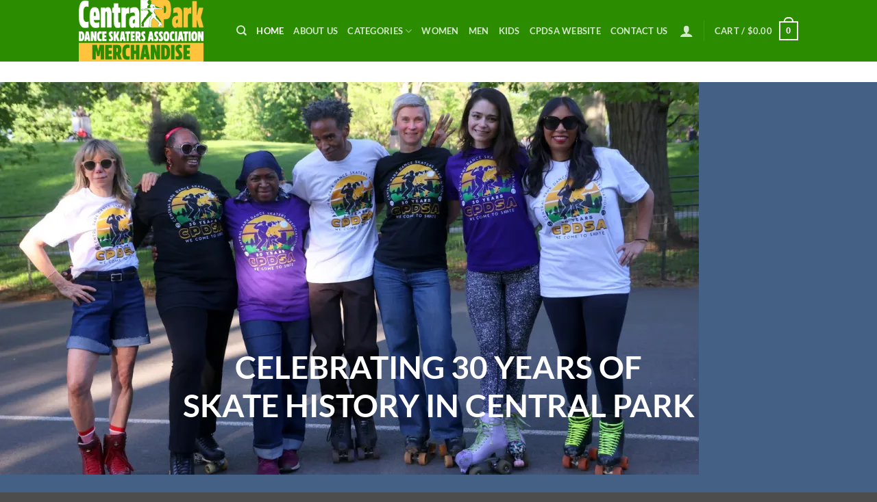

--- FILE ---
content_type: text/html; charset=UTF-8
request_url: https://cpdsamerch.org/
body_size: 31589
content:
<!DOCTYPE html>
<html dir="ltr" lang="en-US" prefix="og: https://ogp.me/ns#" class="loading-site no-js">
<head>
	<meta charset="UTF-8" />
	<link rel="profile" href="http://gmpg.org/xfn/11" />
	<link rel="pingback" href="https://cpdsamerch.org/xmlrpc.php" />

	<script>(function(html){html.className = html.className.replace(/\bno-js\b/,'js')})(document.documentElement);</script>
<title>Home - cpdsamerch.org</title>
	<style>img:is([sizes="auto" i], [sizes^="auto," i]) { contain-intrinsic-size: 3000px 1500px }</style>
	
		<!-- All in One SEO 4.9.3 - aioseo.com -->
	<meta name="robots" content="max-image-preview:large" />
	<link rel="canonical" href="https://cpdsamerch.org/" />
	<meta name="generator" content="All in One SEO (AIOSEO) 4.9.3" />
		<meta property="og:locale" content="en_US" />
		<meta property="og:site_name" content="cpdsamerch.org -" />
		<meta property="og:type" content="article" />
		<meta property="og:title" content="Home - cpdsamerch.org" />
		<meta property="og:url" content="https://cpdsamerch.org/" />
		<meta property="article:published_time" content="2024-02-06T19:45:38+00:00" />
		<meta property="article:modified_time" content="2025-05-16T20:48:31+00:00" />
		<meta name="twitter:card" content="summary_large_image" />
		<meta name="twitter:title" content="Home - cpdsamerch.org" />
		<script type="application/ld+json" class="aioseo-schema">
			{"@context":"https:\/\/schema.org","@graph":[{"@type":"BreadcrumbList","@id":"https:\/\/cpdsamerch.org\/#breadcrumblist","itemListElement":[{"@type":"ListItem","@id":"https:\/\/cpdsamerch.org#listItem","position":1,"name":"Home"}]},{"@type":"Organization","@id":"https:\/\/cpdsamerch.org\/#organization","name":"cpdsamerch.org","url":"https:\/\/cpdsamerch.org\/"},{"@type":"WebPage","@id":"https:\/\/cpdsamerch.org\/#webpage","url":"https:\/\/cpdsamerch.org\/","name":"Home - cpdsamerch.org","inLanguage":"en-US","isPartOf":{"@id":"https:\/\/cpdsamerch.org\/#website"},"breadcrumb":{"@id":"https:\/\/cpdsamerch.org\/#breadcrumblist"},"datePublished":"2024-02-06T19:45:38+00:00","dateModified":"2025-05-16T20:48:31+00:00"},{"@type":"WebSite","@id":"https:\/\/cpdsamerch.org\/#website","url":"https:\/\/cpdsamerch.org\/","name":"cpdsamerch.org","inLanguage":"en-US","publisher":{"@id":"https:\/\/cpdsamerch.org\/#organization"}}]}
		</script>
		<!-- All in One SEO -->

<meta name="viewport" content="width=device-width, initial-scale=1" /><script>window._wca = window._wca || [];</script>
<link rel='dns-prefetch' href='//stats.wp.com' />
<link rel='dns-prefetch' href='//www.googletagmanager.com' />
<link rel='preconnect' href='//i0.wp.com' />
<link rel='preconnect' href='//c0.wp.com' />
<link rel='prefetch' href='https://cpdsamerch.org/wp-content/themes/flatsome/assets/js/flatsome.js?ver=22889b626eb7ec03b5a4' />
<link rel='prefetch' href='https://cpdsamerch.org/wp-content/themes/flatsome/assets/js/chunk.slider.js?ver=3.20.1' />
<link rel='prefetch' href='https://cpdsamerch.org/wp-content/themes/flatsome/assets/js/chunk.popups.js?ver=3.20.1' />
<link rel='prefetch' href='https://cpdsamerch.org/wp-content/themes/flatsome/assets/js/chunk.tooltips.js?ver=3.20.1' />
<link rel='prefetch' href='https://cpdsamerch.org/wp-content/themes/flatsome/assets/js/woocommerce.js?ver=1c9be63d628ff7c3ff4c' />
<link rel="alternate" type="application/rss+xml" title="cpdsamerch.org &raquo; Feed" href="https://cpdsamerch.org/feed/" />
<link rel="alternate" type="application/rss+xml" title="cpdsamerch.org &raquo; Comments Feed" href="https://cpdsamerch.org/comments/feed/" />
		<!-- This site uses the Google Analytics by MonsterInsights plugin v9.5.2 - Using Analytics tracking - https://www.monsterinsights.com/ -->
		<!-- Note: MonsterInsights is not currently configured on this site. The site owner needs to authenticate with Google Analytics in the MonsterInsights settings panel. -->
					<!-- No tracking code set -->
				<!-- / Google Analytics by MonsterInsights -->
		<script type="text/javascript">
/* <![CDATA[ */
window._wpemojiSettings = {"baseUrl":"https:\/\/s.w.org\/images\/core\/emoji\/16.0.1\/72x72\/","ext":".png","svgUrl":"https:\/\/s.w.org\/images\/core\/emoji\/16.0.1\/svg\/","svgExt":".svg","source":{"concatemoji":"https:\/\/cpdsamerch.org\/wp-includes\/js\/wp-emoji-release.min.js?ver=6.8.3"}};
/*! This file is auto-generated */
!function(s,n){var o,i,e;function c(e){try{var t={supportTests:e,timestamp:(new Date).valueOf()};sessionStorage.setItem(o,JSON.stringify(t))}catch(e){}}function p(e,t,n){e.clearRect(0,0,e.canvas.width,e.canvas.height),e.fillText(t,0,0);var t=new Uint32Array(e.getImageData(0,0,e.canvas.width,e.canvas.height).data),a=(e.clearRect(0,0,e.canvas.width,e.canvas.height),e.fillText(n,0,0),new Uint32Array(e.getImageData(0,0,e.canvas.width,e.canvas.height).data));return t.every(function(e,t){return e===a[t]})}function u(e,t){e.clearRect(0,0,e.canvas.width,e.canvas.height),e.fillText(t,0,0);for(var n=e.getImageData(16,16,1,1),a=0;a<n.data.length;a++)if(0!==n.data[a])return!1;return!0}function f(e,t,n,a){switch(t){case"flag":return n(e,"\ud83c\udff3\ufe0f\u200d\u26a7\ufe0f","\ud83c\udff3\ufe0f\u200b\u26a7\ufe0f")?!1:!n(e,"\ud83c\udde8\ud83c\uddf6","\ud83c\udde8\u200b\ud83c\uddf6")&&!n(e,"\ud83c\udff4\udb40\udc67\udb40\udc62\udb40\udc65\udb40\udc6e\udb40\udc67\udb40\udc7f","\ud83c\udff4\u200b\udb40\udc67\u200b\udb40\udc62\u200b\udb40\udc65\u200b\udb40\udc6e\u200b\udb40\udc67\u200b\udb40\udc7f");case"emoji":return!a(e,"\ud83e\udedf")}return!1}function g(e,t,n,a){var r="undefined"!=typeof WorkerGlobalScope&&self instanceof WorkerGlobalScope?new OffscreenCanvas(300,150):s.createElement("canvas"),o=r.getContext("2d",{willReadFrequently:!0}),i=(o.textBaseline="top",o.font="600 32px Arial",{});return e.forEach(function(e){i[e]=t(o,e,n,a)}),i}function t(e){var t=s.createElement("script");t.src=e,t.defer=!0,s.head.appendChild(t)}"undefined"!=typeof Promise&&(o="wpEmojiSettingsSupports",i=["flag","emoji"],n.supports={everything:!0,everythingExceptFlag:!0},e=new Promise(function(e){s.addEventListener("DOMContentLoaded",e,{once:!0})}),new Promise(function(t){var n=function(){try{var e=JSON.parse(sessionStorage.getItem(o));if("object"==typeof e&&"number"==typeof e.timestamp&&(new Date).valueOf()<e.timestamp+604800&&"object"==typeof e.supportTests)return e.supportTests}catch(e){}return null}();if(!n){if("undefined"!=typeof Worker&&"undefined"!=typeof OffscreenCanvas&&"undefined"!=typeof URL&&URL.createObjectURL&&"undefined"!=typeof Blob)try{var e="postMessage("+g.toString()+"("+[JSON.stringify(i),f.toString(),p.toString(),u.toString()].join(",")+"));",a=new Blob([e],{type:"text/javascript"}),r=new Worker(URL.createObjectURL(a),{name:"wpTestEmojiSupports"});return void(r.onmessage=function(e){c(n=e.data),r.terminate(),t(n)})}catch(e){}c(n=g(i,f,p,u))}t(n)}).then(function(e){for(var t in e)n.supports[t]=e[t],n.supports.everything=n.supports.everything&&n.supports[t],"flag"!==t&&(n.supports.everythingExceptFlag=n.supports.everythingExceptFlag&&n.supports[t]);n.supports.everythingExceptFlag=n.supports.everythingExceptFlag&&!n.supports.flag,n.DOMReady=!1,n.readyCallback=function(){n.DOMReady=!0}}).then(function(){return e}).then(function(){var e;n.supports.everything||(n.readyCallback(),(e=n.source||{}).concatemoji?t(e.concatemoji):e.wpemoji&&e.twemoji&&(t(e.twemoji),t(e.wpemoji)))}))}((window,document),window._wpemojiSettings);
/* ]]> */
</script>

<style id='wp-emoji-styles-inline-css' type='text/css'>

	img.wp-smiley, img.emoji {
		display: inline !important;
		border: none !important;
		box-shadow: none !important;
		height: 1em !important;
		width: 1em !important;
		margin: 0 0.07em !important;
		vertical-align: -0.1em !important;
		background: none !important;
		padding: 0 !important;
	}
</style>
<style id='wp-block-library-inline-css' type='text/css'>
:root{--wp-admin-theme-color:#007cba;--wp-admin-theme-color--rgb:0,124,186;--wp-admin-theme-color-darker-10:#006ba1;--wp-admin-theme-color-darker-10--rgb:0,107,161;--wp-admin-theme-color-darker-20:#005a87;--wp-admin-theme-color-darker-20--rgb:0,90,135;--wp-admin-border-width-focus:2px;--wp-block-synced-color:#7a00df;--wp-block-synced-color--rgb:122,0,223;--wp-bound-block-color:var(--wp-block-synced-color)}@media (min-resolution:192dpi){:root{--wp-admin-border-width-focus:1.5px}}.wp-element-button{cursor:pointer}:root{--wp--preset--font-size--normal:16px;--wp--preset--font-size--huge:42px}:root .has-very-light-gray-background-color{background-color:#eee}:root .has-very-dark-gray-background-color{background-color:#313131}:root .has-very-light-gray-color{color:#eee}:root .has-very-dark-gray-color{color:#313131}:root .has-vivid-green-cyan-to-vivid-cyan-blue-gradient-background{background:linear-gradient(135deg,#00d084,#0693e3)}:root .has-purple-crush-gradient-background{background:linear-gradient(135deg,#34e2e4,#4721fb 50%,#ab1dfe)}:root .has-hazy-dawn-gradient-background{background:linear-gradient(135deg,#faaca8,#dad0ec)}:root .has-subdued-olive-gradient-background{background:linear-gradient(135deg,#fafae1,#67a671)}:root .has-atomic-cream-gradient-background{background:linear-gradient(135deg,#fdd79a,#004a59)}:root .has-nightshade-gradient-background{background:linear-gradient(135deg,#330968,#31cdcf)}:root .has-midnight-gradient-background{background:linear-gradient(135deg,#020381,#2874fc)}.has-regular-font-size{font-size:1em}.has-larger-font-size{font-size:2.625em}.has-normal-font-size{font-size:var(--wp--preset--font-size--normal)}.has-huge-font-size{font-size:var(--wp--preset--font-size--huge)}.has-text-align-center{text-align:center}.has-text-align-left{text-align:left}.has-text-align-right{text-align:right}#end-resizable-editor-section{display:none}.aligncenter{clear:both}.items-justified-left{justify-content:flex-start}.items-justified-center{justify-content:center}.items-justified-right{justify-content:flex-end}.items-justified-space-between{justify-content:space-between}.screen-reader-text{border:0;clip-path:inset(50%);height:1px;margin:-1px;overflow:hidden;padding:0;position:absolute;width:1px;word-wrap:normal!important}.screen-reader-text:focus{background-color:#ddd;clip-path:none;color:#444;display:block;font-size:1em;height:auto;left:5px;line-height:normal;padding:15px 23px 14px;text-decoration:none;top:5px;width:auto;z-index:100000}html :where(.has-border-color){border-style:solid}html :where([style*=border-top-color]){border-top-style:solid}html :where([style*=border-right-color]){border-right-style:solid}html :where([style*=border-bottom-color]){border-bottom-style:solid}html :where([style*=border-left-color]){border-left-style:solid}html :where([style*=border-width]){border-style:solid}html :where([style*=border-top-width]){border-top-style:solid}html :where([style*=border-right-width]){border-right-style:solid}html :where([style*=border-bottom-width]){border-bottom-style:solid}html :where([style*=border-left-width]){border-left-style:solid}html :where(img[class*=wp-image-]){height:auto;max-width:100%}:where(figure){margin:0 0 1em}html :where(.is-position-sticky){--wp-admin--admin-bar--position-offset:var(--wp-admin--admin-bar--height,0px)}@media screen and (max-width:600px){html :where(.is-position-sticky){--wp-admin--admin-bar--position-offset:0px}}
</style>
<style id='woocommerce-inline-inline-css' type='text/css'>
.woocommerce form .form-row .required { visibility: visible; }
</style>
<link rel='stylesheet' id='flatsome-main-css' href='https://cpdsamerch.org/wp-content/themes/flatsome/assets/css/flatsome.css?ver=3.20.1' type='text/css' media='all' />
<style id='flatsome-main-inline-css' type='text/css'>
@font-face {
				font-family: "fl-icons";
				font-display: block;
				src: url(https://cpdsamerch.org/wp-content/themes/flatsome/assets/css/icons/fl-icons.eot?v=3.20.1);
				src:
					url(https://cpdsamerch.org/wp-content/themes/flatsome/assets/css/icons/fl-icons.eot#iefix?v=3.20.1) format("embedded-opentype"),
					url(https://cpdsamerch.org/wp-content/themes/flatsome/assets/css/icons/fl-icons.woff2?v=3.20.1) format("woff2"),
					url(https://cpdsamerch.org/wp-content/themes/flatsome/assets/css/icons/fl-icons.ttf?v=3.20.1) format("truetype"),
					url(https://cpdsamerch.org/wp-content/themes/flatsome/assets/css/icons/fl-icons.woff?v=3.20.1) format("woff"),
					url(https://cpdsamerch.org/wp-content/themes/flatsome/assets/css/icons/fl-icons.svg?v=3.20.1#fl-icons) format("svg");
			}
</style>
<link rel='stylesheet' id='flatsome-shop-css' href='https://cpdsamerch.org/wp-content/themes/flatsome/assets/css/flatsome-shop.css?ver=3.20.1' type='text/css' media='all' />
<link rel='stylesheet' id='flatsome-style-css' href='https://cpdsamerch.org/wp-content/themes/flatsome/style.css?ver=3.20.1' type='text/css' media='all' />
<script type="text/javascript" src="https://c0.wp.com/c/6.8.3/wp-includes/js/jquery/jquery.min.js" id="jquery-core-js"></script>
<script type="text/javascript" src="https://c0.wp.com/c/6.8.3/wp-includes/js/jquery/jquery-migrate.min.js" id="jquery-migrate-js"></script>
<script type="text/javascript" src="https://c0.wp.com/p/woocommerce/10.4.3/assets/js/jquery-blockui/jquery.blockUI.min.js" id="wc-jquery-blockui-js" data-wp-strategy="defer"></script>
<script type="text/javascript" id="wc-add-to-cart-js-extra">
/* <![CDATA[ */
var wc_add_to_cart_params = {"ajax_url":"\/wp-admin\/admin-ajax.php","wc_ajax_url":"\/?wc-ajax=%%endpoint%%","i18n_view_cart":"View cart","cart_url":"https:\/\/cpdsamerch.org\/cart\/","is_cart":"","cart_redirect_after_add":"no"};
/* ]]> */
</script>
<script type="text/javascript" src="https://c0.wp.com/p/woocommerce/10.4.3/assets/js/frontend/add-to-cart.min.js" id="wc-add-to-cart-js" defer="defer" data-wp-strategy="defer"></script>
<script type="text/javascript" src="https://c0.wp.com/p/woocommerce/10.4.3/assets/js/js-cookie/js.cookie.min.js" id="wc-js-cookie-js" data-wp-strategy="defer"></script>
<script type="text/javascript" id="WCPAY_ASSETS-js-extra">
/* <![CDATA[ */
var wcpayAssets = {"url":"https:\/\/cpdsamerch.org\/wp-content\/plugins\/woocommerce-payments\/dist\/"};
/* ]]> */
</script>
<script type="text/javascript" src="https://stats.wp.com/s-202604.js" id="woocommerce-analytics-js" defer="defer" data-wp-strategy="defer"></script>
<link rel="https://api.w.org/" href="https://cpdsamerch.org/wp-json/" /><link rel="alternate" title="JSON" type="application/json" href="https://cpdsamerch.org/wp-json/wp/v2/pages/23" /><link rel="EditURI" type="application/rsd+xml" title="RSD" href="https://cpdsamerch.org/xmlrpc.php?rsd" />
<meta name="generator" content="WordPress 6.8.3" />
<meta name="generator" content="WooCommerce 10.4.3" />
<link rel='shortlink' href='https://cpdsamerch.org/' />
<link rel="alternate" title="oEmbed (JSON)" type="application/json+oembed" href="https://cpdsamerch.org/wp-json/oembed/1.0/embed?url=https%3A%2F%2Fcpdsamerch.org%2F" />
<link rel="alternate" title="oEmbed (XML)" type="text/xml+oembed" href="https://cpdsamerch.org/wp-json/oembed/1.0/embed?url=https%3A%2F%2Fcpdsamerch.org%2F&#038;format=xml" />
<meta name="generator" content="Site Kit by Google 1.152.1" />	<style>img#wpstats{display:none}</style>
			<noscript><style>.woocommerce-product-gallery{ opacity: 1 !important; }</style></noscript>
	<link rel="icon" href="https://i0.wp.com/cpdsamerch.org/wp-content/uploads/2024/03/cropped-favicon2.png?fit=32%2C32&#038;ssl=1" sizes="32x32" />
<link rel="icon" href="https://i0.wp.com/cpdsamerch.org/wp-content/uploads/2024/03/cropped-favicon2.png?fit=192%2C192&#038;ssl=1" sizes="192x192" />
<link rel="apple-touch-icon" href="https://i0.wp.com/cpdsamerch.org/wp-content/uploads/2024/03/cropped-favicon2.png?fit=180%2C180&#038;ssl=1" />
<meta name="msapplication-TileImage" content="https://i0.wp.com/cpdsamerch.org/wp-content/uploads/2024/03/cropped-favicon2.png?fit=270%2C270&#038;ssl=1" />
<style id="custom-css" type="text/css">:root {--primary-color: #446084;--fs-color-primary: #446084;--fs-color-secondary: #C05530;--fs-color-success: #627D47;--fs-color-alert: #b20000;--fs-color-base: #4a4a4a;--fs-experimental-link-color: #334862;--fs-experimental-link-color-hover: #111;}.tooltipster-base {--tooltip-color: #fff;--tooltip-bg-color: #000;}.off-canvas-right .mfp-content, .off-canvas-left .mfp-content {--drawer-width: 300px;}.off-canvas .mfp-content.off-canvas-cart {--drawer-width: 360px;}.header-main{height: 90px}#logo img{max-height: 90px}#logo{width:200px;}.header-top{min-height: 30px}.transparent .header-main{height: 90px}.transparent #logo img{max-height: 90px}.has-transparent + .page-title:first-of-type,.has-transparent + #main > .page-title,.has-transparent + #main > div > .page-title,.has-transparent + #main .page-header-wrapper:first-of-type .page-title{padding-top: 90px;}.header.show-on-scroll,.stuck .header-main{height:70px!important}.stuck #logo img{max-height: 70px!important}.header-bg-color {background-color: #2b8c00}.header-bottom {background-color: #f1f1f1}@media (max-width: 549px) {.header-main{height: 70px}#logo img{max-height: 70px}}body{font-family: Lato, sans-serif;}body {font-weight: 400;font-style: normal;}.nav > li > a {font-family: Lato, sans-serif;}.mobile-sidebar-levels-2 .nav > li > ul > li > a {font-family: Lato, sans-serif;}.nav > li > a,.mobile-sidebar-levels-2 .nav > li > ul > li > a {font-weight: 700;font-style: normal;}h1,h2,h3,h4,h5,h6,.heading-font, .off-canvas-center .nav-sidebar.nav-vertical > li > a{font-family: Lato, sans-serif;}h1,h2,h3,h4,h5,h6,.heading-font,.banner h1,.banner h2 {font-weight: 700;font-style: normal;}.alt-font{font-family: "Dancing Script", sans-serif;}.alt-font {font-weight: 400!important;font-style: normal!important;}@media screen and (min-width: 550px){.products .box-vertical .box-image{min-width: 247px!important;width: 247px!important;}}.nav-vertical-fly-out > li + li {border-top-width: 1px; border-top-style: solid;}.label-new.menu-item > a:after{content:"New";}.label-hot.menu-item > a:after{content:"Hot";}.label-sale.menu-item > a:after{content:"Sale";}.label-popular.menu-item > a:after{content:"Popular";}</style><style id="kirki-inline-styles">/* latin-ext */
@font-face {
  font-family: 'Lato';
  font-style: normal;
  font-weight: 400;
  font-display: swap;
  src: url(https://cpdsamerch.org/wp-content/fonts/lato/S6uyw4BMUTPHjxAwXjeu.woff2) format('woff2');
  unicode-range: U+0100-02BA, U+02BD-02C5, U+02C7-02CC, U+02CE-02D7, U+02DD-02FF, U+0304, U+0308, U+0329, U+1D00-1DBF, U+1E00-1E9F, U+1EF2-1EFF, U+2020, U+20A0-20AB, U+20AD-20C0, U+2113, U+2C60-2C7F, U+A720-A7FF;
}
/* latin */
@font-face {
  font-family: 'Lato';
  font-style: normal;
  font-weight: 400;
  font-display: swap;
  src: url(https://cpdsamerch.org/wp-content/fonts/lato/S6uyw4BMUTPHjx4wXg.woff2) format('woff2');
  unicode-range: U+0000-00FF, U+0131, U+0152-0153, U+02BB-02BC, U+02C6, U+02DA, U+02DC, U+0304, U+0308, U+0329, U+2000-206F, U+20AC, U+2122, U+2191, U+2193, U+2212, U+2215, U+FEFF, U+FFFD;
}
/* latin-ext */
@font-face {
  font-family: 'Lato';
  font-style: normal;
  font-weight: 700;
  font-display: swap;
  src: url(https://cpdsamerch.org/wp-content/fonts/lato/S6u9w4BMUTPHh6UVSwaPGR_p.woff2) format('woff2');
  unicode-range: U+0100-02BA, U+02BD-02C5, U+02C7-02CC, U+02CE-02D7, U+02DD-02FF, U+0304, U+0308, U+0329, U+1D00-1DBF, U+1E00-1E9F, U+1EF2-1EFF, U+2020, U+20A0-20AB, U+20AD-20C0, U+2113, U+2C60-2C7F, U+A720-A7FF;
}
/* latin */
@font-face {
  font-family: 'Lato';
  font-style: normal;
  font-weight: 700;
  font-display: swap;
  src: url(https://cpdsamerch.org/wp-content/fonts/lato/S6u9w4BMUTPHh6UVSwiPGQ.woff2) format('woff2');
  unicode-range: U+0000-00FF, U+0131, U+0152-0153, U+02BB-02BC, U+02C6, U+02DA, U+02DC, U+0304, U+0308, U+0329, U+2000-206F, U+20AC, U+2122, U+2191, U+2193, U+2212, U+2215, U+FEFF, U+FFFD;
}/* vietnamese */
@font-face {
  font-family: 'Dancing Script';
  font-style: normal;
  font-weight: 400;
  font-display: swap;
  src: url(https://cpdsamerch.org/wp-content/fonts/dancing-script/If2cXTr6YS-zF4S-kcSWSVi_sxjsohD9F50Ruu7BMSo3Rep8ltA.woff2) format('woff2');
  unicode-range: U+0102-0103, U+0110-0111, U+0128-0129, U+0168-0169, U+01A0-01A1, U+01AF-01B0, U+0300-0301, U+0303-0304, U+0308-0309, U+0323, U+0329, U+1EA0-1EF9, U+20AB;
}
/* latin-ext */
@font-face {
  font-family: 'Dancing Script';
  font-style: normal;
  font-weight: 400;
  font-display: swap;
  src: url(https://cpdsamerch.org/wp-content/fonts/dancing-script/If2cXTr6YS-zF4S-kcSWSVi_sxjsohD9F50Ruu7BMSo3ROp8ltA.woff2) format('woff2');
  unicode-range: U+0100-02BA, U+02BD-02C5, U+02C7-02CC, U+02CE-02D7, U+02DD-02FF, U+0304, U+0308, U+0329, U+1D00-1DBF, U+1E00-1E9F, U+1EF2-1EFF, U+2020, U+20A0-20AB, U+20AD-20C0, U+2113, U+2C60-2C7F, U+A720-A7FF;
}
/* latin */
@font-face {
  font-family: 'Dancing Script';
  font-style: normal;
  font-weight: 400;
  font-display: swap;
  src: url(https://cpdsamerch.org/wp-content/fonts/dancing-script/If2cXTr6YS-zF4S-kcSWSVi_sxjsohD9F50Ruu7BMSo3Sup8.woff2) format('woff2');
  unicode-range: U+0000-00FF, U+0131, U+0152-0153, U+02BB-02BC, U+02C6, U+02DA, U+02DC, U+0304, U+0308, U+0329, U+2000-206F, U+20AC, U+2122, U+2191, U+2193, U+2212, U+2215, U+FEFF, U+FFFD;
}</style></head>

<body class="home wp-singular page-template page-template-page-blank page-template-page-blank-php page page-id-23 wp-theme-flatsome theme-flatsome woocommerce-no-js lightbox nav-dropdown-has-arrow nav-dropdown-has-shadow nav-dropdown-has-border">


<a class="skip-link screen-reader-text" href="#main">Skip to content</a>

<div id="wrapper">

	
	<header id="header" class="header has-sticky sticky-jump">
		<div class="header-wrapper">
			<div id="masthead" class="header-main nav-dark">
      <div class="header-inner flex-row container logo-left medium-logo-center" role="navigation">

          <!-- Logo -->
          <div id="logo" class="flex-col logo">
            
<!-- Header logo -->
<a href="https://cpdsamerch.org/" title="cpdsamerch.org" rel="home">
		<img width="1020" height="505" src="https://i0.wp.com/cpdsamerch.org/wp-content/uploads/2024/02/Merch-logo.png?fit=1020%2C505&#038;ssl=1" class="header_logo header-logo" alt="cpdsamerch.org"/><img  width="1020" height="505" src="https://i0.wp.com/cpdsamerch.org/wp-content/uploads/2024/02/Merch-logo.png?fit=1020%2C505&#038;ssl=1" class="header-logo-dark" alt="cpdsamerch.org"/></a>
          </div>

          <!-- Mobile Left Elements -->
          <div class="flex-col show-for-medium flex-left">
            <ul class="mobile-nav nav nav-left ">
              <li class="nav-icon has-icon">
			<a href="#" class="is-small" data-open="#main-menu" data-pos="left" data-bg="main-menu-overlay" role="button" aria-label="Menu" aria-controls="main-menu" aria-expanded="false" aria-haspopup="dialog" data-flatsome-role-button>
			<i class="icon-menu" aria-hidden="true"></i>					</a>
	</li>
            </ul>
          </div>

          <!-- Left Elements -->
          <div class="flex-col hide-for-medium flex-left
            flex-grow">
            <ul class="header-nav header-nav-main nav nav-left  nav-uppercase" >
              <li class="header-search header-search-dropdown has-icon has-dropdown menu-item-has-children">
		<a href="#" aria-label="Search" aria-haspopup="true" aria-expanded="false" aria-controls="ux-search-dropdown" class="nav-top-link is-small"><i class="icon-search" aria-hidden="true"></i></a>
		<ul id="ux-search-dropdown" class="nav-dropdown nav-dropdown-default">
	 	<li class="header-search-form search-form html relative has-icon">
	<div class="header-search-form-wrapper">
		<div class="searchform-wrapper ux-search-box relative is-normal"><form role="search" method="get" class="searchform" action="https://cpdsamerch.org/">
	<div class="flex-row relative">
						<div class="flex-col flex-grow">
			<label class="screen-reader-text" for="woocommerce-product-search-field-0">Search for:</label>
			<input type="search" id="woocommerce-product-search-field-0" class="search-field mb-0" placeholder="Search&hellip;" value="" name="s" />
			<input type="hidden" name="post_type" value="product" />
					</div>
		<div class="flex-col">
			<button type="submit" value="Search" class="ux-search-submit submit-button secondary button  icon mb-0" aria-label="Submit">
				<i class="icon-search" aria-hidden="true"></i>			</button>
		</div>
	</div>
	<div class="live-search-results text-left z-top"></div>
</form>
</div>	</div>
</li>
	</ul>
</li>
<li id="menu-item-475" class="menu-item menu-item-type-post_type menu-item-object-page menu-item-home current-menu-item page_item page-item-23 current_page_item menu-item-475 active menu-item-design-default"><a href="https://cpdsamerch.org/" aria-current="page" class="nav-top-link">Home</a></li>
<li id="menu-item-476" class="menu-item menu-item-type-post_type menu-item-object-page menu-item-476 menu-item-design-default"><a href="https://cpdsamerch.org/about-us/" class="nav-top-link">About Us</a></li>
<li id="menu-item-501" class="menu-item menu-item-type-taxonomy menu-item-object-product_cat menu-item-has-children menu-item-501 menu-item-design-default has-dropdown"><a href="https://cpdsamerch.org/product-category/accessories/" class="nav-top-link" aria-expanded="false" aria-haspopup="menu">Categories<i class="icon-angle-down" aria-hidden="true"></i></a>
<ul class="sub-menu nav-dropdown nav-dropdown-default">
	<li id="menu-item-479" class="menu-item menu-item-type-taxonomy menu-item-object-product_cat menu-item-has-children menu-item-479 nav-dropdown-col"><a href="https://cpdsamerch.org/product-category/accessories/">Accessories</a>
	<ul class="sub-menu nav-column nav-dropdown-default">
		<li id="menu-item-486" class="menu-item menu-item-type-taxonomy menu-item-object-product_cat menu-item-486"><a href="https://cpdsamerch.org/product-category/accessories/water-bottle/">Water Bottle</a></li>
		<li id="menu-item-485" class="menu-item menu-item-type-taxonomy menu-item-object-product_cat menu-item-485"><a href="https://cpdsamerch.org/product-category/accessories/tote-bags/">Tote Bags</a></li>
		<li id="menu-item-484" class="menu-item menu-item-type-taxonomy menu-item-object-product_cat menu-item-484"><a href="https://cpdsamerch.org/product-category/accessories/mug/">Mug</a></li>
		<li id="menu-item-483" class="menu-item menu-item-type-taxonomy menu-item-object-product_cat menu-item-483"><a href="https://cpdsamerch.org/product-category/accessories/hat/">Hat</a></li>
		<li id="menu-item-482" class="menu-item menu-item-type-taxonomy menu-item-object-product_cat menu-item-482"><a href="https://cpdsamerch.org/product-category/accessories/fannie-pack/">Fannie pack</a></li>
		<li id="menu-item-481" class="menu-item menu-item-type-taxonomy menu-item-object-product_cat menu-item-481"><a href="https://cpdsamerch.org/product-category/accessories/drawstring-bag/">Drawstring Bag</a></li>
		<li id="menu-item-480" class="menu-item menu-item-type-taxonomy menu-item-object-product_cat menu-item-480"><a href="https://cpdsamerch.org/product-category/accessories/bucket-hat/">Bucket Hat</a></li>
	</ul>
</li>
	<li id="menu-item-487" class="menu-item menu-item-type-taxonomy menu-item-object-product_cat menu-item-has-children menu-item-487 nav-dropdown-col"><a href="https://cpdsamerch.org/product-category/apparels/">Apparels</a>
	<ul class="sub-menu nav-column nav-dropdown-default">
		<li id="menu-item-495" class="menu-item menu-item-type-taxonomy menu-item-object-product_cat menu-item-has-children menu-item-495"><a href="https://cpdsamerch.org/product-category/apparels/tanktops/">Tanktops</a>
		<ul class="sub-menu nav-column nav-dropdown-default">
			<li id="menu-item-496" class="menu-item menu-item-type-taxonomy menu-item-object-product_cat menu-item-496"><a href="https://cpdsamerch.org/product-category/apparels/tanktops/landscape/">Landscape</a></li>
			<li id="menu-item-497" class="menu-item menu-item-type-taxonomy menu-item-object-product_cat menu-item-497"><a href="https://cpdsamerch.org/product-category/apparels/tanktops/racerback-tank/">Racerback Tank</a></li>
			<li id="menu-item-498" class="menu-item menu-item-type-taxonomy menu-item-object-product_cat menu-item-498"><a href="https://cpdsamerch.org/product-category/apparels/tanktops/tanktops-tanktops/">Tanktops</a></li>
		</ul>
</li>
		<li id="menu-item-491" class="menu-item menu-item-type-taxonomy menu-item-object-product_cat menu-item-has-children menu-item-491"><a href="https://cpdsamerch.org/product-category/apparels/t-shirts/">T-Shirts</a>
		<ul class="sub-menu nav-column nav-dropdown-default">
			<li id="menu-item-493" class="menu-item menu-item-type-taxonomy menu-item-object-product_cat menu-item-493"><a href="https://cpdsamerch.org/product-category/apparels/t-shirts/standard-t-shirts/">Standard T-Shirts</a></li>
			<li id="menu-item-521" class="menu-item menu-item-type-taxonomy menu-item-object-product_cat menu-item-521"><a href="https://cpdsamerch.org/product-category/apparels/t-shirts/landscape-t-shirt/">Landscape T-shirt</a></li>
			<li id="menu-item-499" class="menu-item menu-item-type-taxonomy menu-item-object-product_cat menu-item-499"><a href="https://cpdsamerch.org/product-category/apparels/tie-dye/">Tie-Dye</a></li>
			<li id="menu-item-665" class="menu-item menu-item-type-taxonomy menu-item-object-product_cat menu-item-665"><a href="https://cpdsamerch.org/product-category/apparels/t-shirts/youth-t-shirts/">Youth T-Shirts</a></li>
			<li id="menu-item-664" class="menu-item menu-item-type-taxonomy menu-item-object-product_cat menu-item-664"><a href="https://cpdsamerch.org/product-category/apparels/t-shirts/toddler-t-shirts/">Toddler T-shirts</a></li>
		</ul>
</li>
		<li id="menu-item-490" class="menu-item menu-item-type-taxonomy menu-item-object-product_cat menu-item-490"><a href="https://cpdsamerch.org/product-category/apparels/sweatshirt/">Sweatshirt</a></li>
		<li id="menu-item-489" class="menu-item menu-item-type-taxonomy menu-item-object-product_cat menu-item-489"><a href="https://cpdsamerch.org/product-category/apparels/long-sleeve/">Long Sleeve</a></li>
		<li id="menu-item-488" class="menu-item menu-item-type-taxonomy menu-item-object-product_cat menu-item-has-children menu-item-488"><a href="https://cpdsamerch.org/product-category/apparels/hoodies/">Hoodies</a>
		<ul class="sub-menu nav-column nav-dropdown-default">
			<li id="menu-item-662" class="menu-item menu-item-type-taxonomy menu-item-object-product_cat menu-item-662"><a href="https://cpdsamerch.org/product-category/apparels/hoodies/zip-up-hoodies/">Zip-up Hoodies</a></li>
			<li id="menu-item-663" class="menu-item menu-item-type-taxonomy menu-item-object-product_cat menu-item-663"><a href="https://cpdsamerch.org/product-category/apparels/hoodies/youth-hoodies/">Youth Hoodies</a></li>
			<li id="menu-item-661" class="menu-item menu-item-type-taxonomy menu-item-object-product_cat menu-item-661"><a href="https://cpdsamerch.org/product-category/apparels/hoodies/pullover-hoodies/">Pullover Hoodies</a></li>
		</ul>
</li>
	</ul>
</li>
</ul>
</li>
<li id="menu-item-671" class="menu-item menu-item-type-taxonomy menu-item-object-product_cat menu-item-671 menu-item-design-default"><a href="https://cpdsamerch.org/product-category/women/" class="nav-top-link">Women</a></li>
<li id="menu-item-670" class="menu-item menu-item-type-taxonomy menu-item-object-product_cat menu-item-670 menu-item-design-default"><a href="https://cpdsamerch.org/product-category/men/" class="nav-top-link">Men</a></li>
<li id="menu-item-672" class="menu-item menu-item-type-taxonomy menu-item-object-product_cat menu-item-672 menu-item-design-default"><a href="https://cpdsamerch.org/product-category/kids/" class="nav-top-link">Kids</a></li>
<li id="menu-item-505" class="menu-item menu-item-type-custom menu-item-object-custom menu-item-505 menu-item-design-default"><a href="http://cpdsa.org" class="nav-top-link">Cpdsa Website</a></li>
<li id="menu-item-477" class="menu-item menu-item-type-post_type menu-item-object-page menu-item-477 menu-item-design-default"><a href="https://cpdsamerch.org/contact-us/" class="nav-top-link">Contact Us</a></li>
            </ul>
          </div>

          <!-- Right Elements -->
          <div class="flex-col hide-for-medium flex-right">
            <ul class="header-nav header-nav-main nav nav-right  nav-uppercase">
              
<li class="account-item has-icon">

	<a href="https://cpdsamerch.org/my-account/" class="nav-top-link nav-top-not-logged-in is-small" title="Login" role="button" data-open="#login-form-popup" aria-label="Login" aria-controls="login-form-popup" aria-expanded="false" aria-haspopup="dialog" data-flatsome-role-button>
		<i class="icon-user" aria-hidden="true"></i>	</a>




</li>
<li class="header-divider"></li><li class="cart-item has-icon has-dropdown">

<a href="https://cpdsamerch.org/cart/" class="header-cart-link nav-top-link is-small" title="Cart" aria-label="View cart" aria-expanded="false" aria-haspopup="true" role="button" data-flatsome-role-button>

<span class="header-cart-title">
   Cart   /      <span class="cart-price"><span class="woocommerce-Price-amount amount"><bdi><span class="woocommerce-Price-currencySymbol">&#36;</span>0.00</bdi></span></span>
  </span>

    <span class="cart-icon image-icon">
    <strong>0</strong>
  </span>
  </a>

 <ul class="nav-dropdown nav-dropdown-default">
    <li class="html widget_shopping_cart">
      <div class="widget_shopping_cart_content">
        

	<div class="ux-mini-cart-empty flex flex-row-col text-center pt pb">
				<div class="ux-mini-cart-empty-icon">
			<svg aria-hidden="true" xmlns="http://www.w3.org/2000/svg" viewBox="0 0 17 19" style="opacity:.1;height:80px;">
				<path d="M8.5 0C6.7 0 5.3 1.2 5.3 2.7v2H2.1c-.3 0-.6.3-.7.7L0 18.2c0 .4.2.8.6.8h15.7c.4 0 .7-.3.7-.7v-.1L15.6 5.4c0-.3-.3-.6-.7-.6h-3.2v-2c0-1.6-1.4-2.8-3.2-2.8zM6.7 2.7c0-.8.8-1.4 1.8-1.4s1.8.6 1.8 1.4v2H6.7v-2zm7.5 3.4 1.3 11.5h-14L2.8 6.1h2.5v1.4c0 .4.3.7.7.7.4 0 .7-.3.7-.7V6.1h3.5v1.4c0 .4.3.7.7.7s.7-.3.7-.7V6.1h2.6z" fill-rule="evenodd" clip-rule="evenodd" fill="currentColor"></path>
			</svg>
		</div>
				<p class="woocommerce-mini-cart__empty-message empty">No products in the cart.</p>
					<p class="return-to-shop">
				<a class="button primary wc-backward" href="https://cpdsamerch.org/shop/">
					Return to shop				</a>
			</p>
				</div>


      </div>
    </li>
     </ul>

</li>
            </ul>
          </div>

          <!-- Mobile Right Elements -->
          <div class="flex-col show-for-medium flex-right">
            <ul class="mobile-nav nav nav-right ">
              <li class="cart-item has-icon">


		<a href="https://cpdsamerch.org/cart/" class="header-cart-link nav-top-link is-small off-canvas-toggle" title="Cart" aria-label="View cart" aria-expanded="false" aria-haspopup="dialog" role="button" data-open="#cart-popup" data-class="off-canvas-cart" data-pos="right" aria-controls="cart-popup" data-flatsome-role-button>

    <span class="cart-icon image-icon">
    <strong>0</strong>
  </span>
  </a>


  <!-- Cart Sidebar Popup -->
  <div id="cart-popup" class="mfp-hide">
  <div class="cart-popup-inner inner-padding cart-popup-inner--sticky">
      <div class="cart-popup-title text-center">
          <span class="heading-font uppercase">Cart</span>
          <div class="is-divider"></div>
      </div>
	  <div class="widget_shopping_cart">
		  <div class="widget_shopping_cart_content">
			  

	<div class="ux-mini-cart-empty flex flex-row-col text-center pt pb">
				<div class="ux-mini-cart-empty-icon">
			<svg aria-hidden="true" xmlns="http://www.w3.org/2000/svg" viewBox="0 0 17 19" style="opacity:.1;height:80px;">
				<path d="M8.5 0C6.7 0 5.3 1.2 5.3 2.7v2H2.1c-.3 0-.6.3-.7.7L0 18.2c0 .4.2.8.6.8h15.7c.4 0 .7-.3.7-.7v-.1L15.6 5.4c0-.3-.3-.6-.7-.6h-3.2v-2c0-1.6-1.4-2.8-3.2-2.8zM6.7 2.7c0-.8.8-1.4 1.8-1.4s1.8.6 1.8 1.4v2H6.7v-2zm7.5 3.4 1.3 11.5h-14L2.8 6.1h2.5v1.4c0 .4.3.7.7.7.4 0 .7-.3.7-.7V6.1h3.5v1.4c0 .4.3.7.7.7s.7-.3.7-.7V6.1h2.6z" fill-rule="evenodd" clip-rule="evenodd" fill="currentColor"></path>
			</svg>
		</div>
				<p class="woocommerce-mini-cart__empty-message empty">No products in the cart.</p>
					<p class="return-to-shop">
				<a class="button primary wc-backward" href="https://cpdsamerch.org/shop/">
					Return to shop				</a>
			</p>
				</div>


		  </div>
	  </div>
               </div>
  </div>

</li>
            </ul>
          </div>

      </div>

            <div class="container"><div class="top-divider full-width"></div></div>
      </div>

<div class="header-bg-container fill"><div class="header-bg-image fill"></div><div class="header-bg-color fill"></div></div>		</div>
	</header>

	
	<main id="main" class="">


<div id="content" role="main" class="content-area">

		
			
	<div id="gap-1372217381" class="gap-element clearfix" style="display:block; height:auto;">
		
<style>
#gap-1372217381 {
  padding-top: 30px;
}
</style>
	</div>
	


	<section class="section" id="section_1702391405">
		<div class="section-bg fill" >
									
			

		</div>

		

		<div class="section-content relative">
			

<div class="slider-wrapper relative" id="slider-380851551" >
    <div class="slider slider-nav-circle slider-nav-large slider-nav-light slider-style-normal"
        data-flickity-options='{
            "cellAlign": "center",
            "imagesLoaded": true,
            "lazyLoad": 1,
            "freeScroll": false,
            "wrapAround": true,
            "autoPlay": 5000,
            "pauseAutoPlayOnHover" : true,
            "prevNextButtons": true,
            "contain" : true,
            "adaptiveHeight" : true,
            "dragThreshold" : 10,
            "percentPosition": true,
            "pageDots": true,
            "rightToLeft": false,
            "draggable": true,
            "selectedAttraction": 0.1,
            "parallax" : 0,
            "friction": 0.6        }'
        >
        


  <div class="banner has-hover" id="banner-537714785">
          <div class="banner-inner fill">
        <div class="banner-bg fill" >
            <img data-recalc-dims="1" fetchpriority="high" decoding="async" width="1020" height="574" src="https://i0.wp.com/cpdsamerch.org/wp-content/uploads/2025/05/PIC4a.png?resize=1020%2C574&#038;ssl=1" class="bg attachment-original size-original" alt="" />                                    
                    </div>
		
        <div class="banner-layers container">
            <a class="fill" href="https://cpdsamerch.org/product/cpdsa-30th-anniversary-t-shirt/"><div class="fill banner-link"></div></a>            

   <div id="text-box-2109282240" class="text-box banner-layer x50 md-x50 lg-x50 y70 md-y70 lg-y70 res-text">
                                <div class="text-box-content text dark">
              
              <div class="text-inner text-center">
                  

	<div id="text-1645216273" class="text hide-for-small">
		

<h2>CELEBRATING 30 YEARS OF</h2>
<h2>SKATE HISTORY IN CENTRAL PARK</h2>
			</div>
	

              </div>
           </div>
                            
<style>
#text-box-2109282240 {
  width: 60%;
}
#text-box-2109282240 .text-box-content {
  font-size: 100%;
}
@media (min-width:550px) {
  #text-box-2109282240 {
    width: 100%;
  }
}
</style>
    </div>
 

        </div>
      </div>

            
<style>
#banner-537714785 {
  padding-top: 56.25%;
}
</style>
  </div>



  <div class="banner has-hover" id="banner-1570567753">
          <div class="banner-inner fill">
        <div class="banner-bg fill" >
            <img data-recalc-dims="1" decoding="async" width="1020" height="574" src="https://i0.wp.com/cpdsamerch.org/wp-content/uploads/2025/05/PIC2b.png?resize=1020%2C574&#038;ssl=1" class="bg attachment-original size-original" alt="" />                                    
                    </div>
		
        <div class="banner-layers container">
            <a class="fill" href="https://cpdsamerch.org/product/cpdsa-30th-anniversary-t-shirt/"><div class="fill banner-link"></div></a>            

   <div id="text-box-212199945" class="text-box banner-layer x100 md-x100 lg-x100 y100 md-y100 lg-y100 res-text">
                                <div class="text-box-content text dark">
              
              <div class="text-inner text-center">
                  


              </div>
           </div>
                            
<style>
#text-box-212199945 {
  width: 31%;
}
#text-box-212199945 .text-box-content {
  font-size: 100%;
}
</style>
    </div>
 

        </div>
      </div>

            
<style>
#banner-1570567753 {
  padding-top: 56.25%;
}
</style>
  </div>



  <div class="banner has-hover" id="banner-1437716425">
          <div class="banner-inner fill">
        <div class="banner-bg fill" >
            <img data-recalc-dims="1" decoding="async" width="1020" height="574" src="https://i0.wp.com/cpdsamerch.org/wp-content/uploads/2025/05/PIC5a.png?resize=1020%2C574&#038;ssl=1" class="bg attachment-original size-original" alt="" />                                    
                    </div>
		
        <div class="banner-layers container">
            <a class="fill" href="https://cpdsamerch.org/product/cpdsa-30th-anniversary-sweat-shirt/"><div class="fill banner-link"></div></a>            

   <div id="text-box-626250129" class="text-box banner-layer x50 md-x50 lg-x50 y50 md-y50 lg-y50 res-text">
                                <div class="text-box-content text dark">
              
              <div class="text-inner text-center">
                  


              </div>
           </div>
                            
<style>
#text-box-626250129 {
  width: 60%;
}
#text-box-626250129 .text-box-content {
  font-size: 100%;
}
@media (min-width:550px) {
  #text-box-626250129 {
    width: 60%;
  }
}
</style>
    </div>
 

        </div>
      </div>

            
<style>
#banner-1437716425 {
  padding-top: 56.25%;
}
</style>
  </div>



  <div class="banner has-hover" id="banner-59298024">
          <div class="banner-inner fill">
        <div class="banner-bg fill" >
            <img data-recalc-dims="1" loading="lazy" decoding="async" width="1020" height="574" src="https://i0.wp.com/cpdsamerch.org/wp-content/uploads/2025/05/hoodie1.png?resize=1020%2C574&#038;ssl=1" class="bg attachment-original size-original" alt="" />                                    
                    </div>
		
        <div class="banner-layers container">
            <a class="fill" href="https://cpdsamerch.org/product/cpdsa-30th-anniversary-hoodie/"><div class="fill banner-link"></div></a>            

   <div id="text-box-1123332159" class="text-box banner-layer x50 md-x50 lg-x50 y50 md-y50 lg-y50 res-text">
                                <div class="text-box-content text dark">
              
              <div class="text-inner text-center">
                  


              </div>
           </div>
                            
<style>
#text-box-1123332159 {
  width: 60%;
}
#text-box-1123332159 .text-box-content {
  font-size: 100%;
}
@media (min-width:550px) {
  #text-box-1123332159 {
    width: 60%;
  }
}
</style>
    </div>
 

        </div>
      </div>

            
<style>
#banner-59298024 {
  padding-top: 56.25%;
}
</style>
  </div>



  <div class="banner has-hover" id="banner-1350069748">
          <div class="banner-inner fill">
        <div class="banner-bg fill" >
            <img data-recalc-dims="1" loading="lazy" decoding="async" width="1020" height="574" src="https://i0.wp.com/cpdsamerch.org/wp-content/uploads/2025/05/sweatshirt1.png?resize=1020%2C574&#038;ssl=1" class="bg attachment-original size-original" alt="" />                                    
                    </div>
		
        <div class="banner-layers container">
            <a class="fill" href="https://cpdsamerch.org/product/cpdsa-30th-anniversary-sweat-shirt/"><div class="fill banner-link"></div></a>            

   <div id="text-box-643050104" class="text-box banner-layer x50 md-x50 lg-x50 y50 md-y50 lg-y50 res-text">
                                <div class="text-box-content text dark">
              
              <div class="text-inner text-center">
                  


              </div>
           </div>
                            
<style>
#text-box-643050104 {
  width: 60%;
}
#text-box-643050104 .text-box-content {
  font-size: 100%;
}
@media (min-width:550px) {
  #text-box-643050104 {
    width: 60%;
  }
}
</style>
    </div>
 

        </div>
      </div>

            
<style>
#banner-1350069748 {
  padding-top: 56.25%;
}
</style>
  </div>



  <div class="banner has-hover" id="banner-1634922534">
          <div class="banner-inner fill">
        <div class="banner-bg fill" >
            <img data-recalc-dims="1" loading="lazy" decoding="async" width="1020" height="574" src="https://i0.wp.com/cpdsamerch.org/wp-content/uploads/2025/05/CONTEST-DESIGN-BANNER.png?resize=1020%2C574&#038;ssl=1" class="bg attachment-original size-original" alt="" />                                    
                    </div>
		
        <div class="banner-layers container">
            <a class="fill" href="https://cpdsamerch.org/product/drew-emerson-cpdsa-30th-anniversary-t-shirt/"><div class="fill banner-link"></div></a>            

   <div id="text-box-1795959069" class="text-box banner-layer x50 md-x50 lg-x50 y50 md-y50 lg-y50 res-text">
                                <div class="text-box-content text dark">
              
              <div class="text-inner text-center">
                  


              </div>
           </div>
                            
<style>
#text-box-1795959069 {
  width: 60%;
}
#text-box-1795959069 .text-box-content {
  font-size: 100%;
}
@media (min-width:550px) {
  #text-box-1795959069 {
    width: 60%;
  }
}
</style>
    </div>
 

        </div>
      </div>

            
<style>
#banner-1634922534 {
  padding-top: 56.25%;
}
</style>
  </div>



     </div>

     <div class="loading-spin dark large centered"></div>

	</div>


<div class="is-divider divider clearfix" ></div>

	<div id="text-1256129390" class="text">
		

<h3 style="text-align: center;"><strong>30th ANNIVERSARY MERCHANDISE</strong></h3>
		
<style>
#text-1256129390 {
  font-size: 1.55rem;
  line-height: 1.05;
  color: rgb(0,0,0);
}
#text-1256129390 > * {
  color: rgb(0,0,0);
}
</style>
	</div>
	
<div class="row row-full-width"  id="row-543868335">


	<div id="col-1870439427" class="col medium-3 small-6 large-3"  >
				<div class="col-inner"  >
			
			

	<div class="box has-hover   has-hover box-text-bottom" >

		<div class="box-image" >
			<a href="https://cpdsamerch.org/product/cpdsa-30th-anniversary-t-shirt/" >			<div class="" >
				<img data-recalc-dims="1" loading="lazy" decoding="async" width="1020" height="1020" src="https://i0.wp.com/cpdsamerch.org/wp-content/uploads/2025/05/tshirt-colors-PURPLE.png?resize=1020%2C1020&#038;ssl=1" class="attachment- size-" alt="" srcset="https://i0.wp.com/cpdsamerch.org/wp-content/uploads/2025/05/tshirt-colors-PURPLE.png?w=1080&amp;ssl=1 1080w, https://i0.wp.com/cpdsamerch.org/wp-content/uploads/2025/05/tshirt-colors-PURPLE.png?resize=300%2C300&amp;ssl=1 300w, https://i0.wp.com/cpdsamerch.org/wp-content/uploads/2025/05/tshirt-colors-PURPLE.png?resize=1024%2C1024&amp;ssl=1 1024w, https://i0.wp.com/cpdsamerch.org/wp-content/uploads/2025/05/tshirt-colors-PURPLE.png?resize=150%2C150&amp;ssl=1 150w" sizes="auto, (max-width: 1020px) 100vw, 1020px" />											</div>
			</a>		</div>

		<div class="box-text text-center" >
			<div class="box-text-inner">
				

<h3>30th Anniversary T-Shirt</h3>
<h5> </h5>

			</div>
		</div>
	</div>
	
	<div class="box has-hover   has-hover box-text-bottom" >

		<div class="box-image" >
			<a href="https://cpdsamerch.org/product/drew-emerson-cpdsa-30th-anniversary-t-shirt/" >			<div class="" >
				<img data-recalc-dims="1" loading="lazy" decoding="async" width="1020" height="1020" src="https://i0.wp.com/cpdsamerch.org/wp-content/uploads/2025/05/tshirt-colors-winner-white.png?resize=1020%2C1020&#038;ssl=1" class="attachment- size-" alt="" srcset="https://i0.wp.com/cpdsamerch.org/wp-content/uploads/2025/05/tshirt-colors-winner-white.png?w=1080&amp;ssl=1 1080w, https://i0.wp.com/cpdsamerch.org/wp-content/uploads/2025/05/tshirt-colors-winner-white.png?resize=300%2C300&amp;ssl=1 300w, https://i0.wp.com/cpdsamerch.org/wp-content/uploads/2025/05/tshirt-colors-winner-white.png?resize=1024%2C1024&amp;ssl=1 1024w, https://i0.wp.com/cpdsamerch.org/wp-content/uploads/2025/05/tshirt-colors-winner-white.png?resize=150%2C150&amp;ssl=1 150w, https://i0.wp.com/cpdsamerch.org/wp-content/uploads/2025/05/tshirt-colors-winner-white.png?resize=768%2C768&amp;ssl=1 768w, https://i0.wp.com/cpdsamerch.org/wp-content/uploads/2025/05/tshirt-colors-winner-white.png?resize=247%2C247&amp;ssl=1 247w, https://i0.wp.com/cpdsamerch.org/wp-content/uploads/2025/05/tshirt-colors-winner-white.png?resize=510%2C510&amp;ssl=1 510w, https://i0.wp.com/cpdsamerch.org/wp-content/uploads/2025/05/tshirt-colors-winner-white.png?resize=100%2C100&amp;ssl=1 100w" sizes="auto, (max-width: 1020px) 100vw, 1020px" />											</div>
			</a>		</div>

		<div class="box-text text-center" >
			<div class="box-text-inner">
				

<h3>Drew Emerson 30th Anniversary T-shirt</h3>
<p> </p>

			</div>
		</div>
	</div>
	

		</div>
					</div>

	

	<div id="col-537509108" class="col medium-3 small-6 large-3"  >
				<div class="col-inner"  >
			
			

	<div class="box has-hover   has-hover box-text-bottom" >

		<div class="box-image" >
			<a href="https://cpdsamerch.org/product/cpdsa-30th-anniversary-sweat-shirt/" >			<div class="" >
				<img data-recalc-dims="1" loading="lazy" decoding="async" width="1020" height="1020" src="https://i0.wp.com/cpdsamerch.org/wp-content/uploads/2025/05/sweastshirt-front-white.png?resize=1020%2C1020&#038;ssl=1" class="attachment- size-" alt="" srcset="https://i0.wp.com/cpdsamerch.org/wp-content/uploads/2025/05/sweastshirt-front-white.png?w=1024&amp;ssl=1 1024w, https://i0.wp.com/cpdsamerch.org/wp-content/uploads/2025/05/sweastshirt-front-white.png?resize=300%2C300&amp;ssl=1 300w, https://i0.wp.com/cpdsamerch.org/wp-content/uploads/2025/05/sweastshirt-front-white.png?resize=150%2C150&amp;ssl=1 150w, https://i0.wp.com/cpdsamerch.org/wp-content/uploads/2025/05/sweastshirt-front-white.png?resize=768%2C768&amp;ssl=1 768w, https://i0.wp.com/cpdsamerch.org/wp-content/uploads/2025/05/sweastshirt-front-white.png?resize=247%2C247&amp;ssl=1 247w, https://i0.wp.com/cpdsamerch.org/wp-content/uploads/2025/05/sweastshirt-front-white.png?resize=510%2C510&amp;ssl=1 510w, https://i0.wp.com/cpdsamerch.org/wp-content/uploads/2025/05/sweastshirt-front-white.png?resize=100%2C100&amp;ssl=1 100w" sizes="auto, (max-width: 1020px) 100vw, 1020px" />											</div>
			</a>		</div>

		<div class="box-text text-center" >
			<div class="box-text-inner">
				

<h3>30th Anniversary Sweatshirt</h3>
<p> </p>

			</div>
		</div>
	</div>
	
	<div class="box has-hover   has-hover box-text-bottom" >

		<div class="box-image" >
			<a href="https://cpdsamerch.org/product/cpdsa-30th-design1-t-shirt/" >			<div class="" >
				<img data-recalc-dims="1" loading="lazy" decoding="async" width="1020" height="1020" src="https://i0.wp.com/cpdsamerch.org/wp-content/uploads/2025/05/tshirt-colors-design2-black.png?resize=1020%2C1020&#038;ssl=1" class="attachment- size-" alt="" srcset="https://i0.wp.com/cpdsamerch.org/wp-content/uploads/2025/05/tshirt-colors-design2-black.png?w=1080&amp;ssl=1 1080w, https://i0.wp.com/cpdsamerch.org/wp-content/uploads/2025/05/tshirt-colors-design2-black.png?resize=300%2C300&amp;ssl=1 300w, https://i0.wp.com/cpdsamerch.org/wp-content/uploads/2025/05/tshirt-colors-design2-black.png?resize=1024%2C1024&amp;ssl=1 1024w, https://i0.wp.com/cpdsamerch.org/wp-content/uploads/2025/05/tshirt-colors-design2-black.png?resize=150%2C150&amp;ssl=1 150w" sizes="auto, (max-width: 1020px) 100vw, 1020px" />											</div>
			</a>		</div>

		<div class="box-text text-center" >
			<div class="box-text-inner">
				

<h3>30th Anniv. Design1 T-shirt</h3>
<p> </p>

			</div>
		</div>
	</div>
	

		</div>
					</div>

	

	<div id="col-94624061" class="col medium-3 small-6 large-3"  >
				<div class="col-inner"  >
			
			

	<div class="box has-hover   has-hover box-text-bottom" >

		<div class="box-image" >
			<a href="https://cpdsamerch.org/product/cpdsa-30th-anniversary-sweat-shirt/" >			<div class="" >
				<img data-recalc-dims="1" loading="lazy" decoding="async" width="1020" height="1020" src="https://i0.wp.com/cpdsamerch.org/wp-content/uploads/2025/05/racerback-front-black.png?resize=1020%2C1020&#038;ssl=1" class="attachment- size-" alt="" srcset="https://i0.wp.com/cpdsamerch.org/wp-content/uploads/2025/05/racerback-front-black.png?w=1024&amp;ssl=1 1024w, https://i0.wp.com/cpdsamerch.org/wp-content/uploads/2025/05/racerback-front-black.png?resize=300%2C300&amp;ssl=1 300w, https://i0.wp.com/cpdsamerch.org/wp-content/uploads/2025/05/racerback-front-black.png?resize=150%2C150&amp;ssl=1 150w, https://i0.wp.com/cpdsamerch.org/wp-content/uploads/2025/05/racerback-front-black.png?resize=768%2C768&amp;ssl=1 768w, https://i0.wp.com/cpdsamerch.org/wp-content/uploads/2025/05/racerback-front-black.png?resize=247%2C247&amp;ssl=1 247w" sizes="auto, (max-width: 1020px) 100vw, 1020px" />											</div>
			</a>		</div>

		<div class="box-text text-center" >
			<div class="box-text-inner">
				

<h3>30th Anniversary Tanktop</h3>
<p> </p>

			</div>
		</div>
	</div>
	
	<div class="box has-hover   has-hover box-text-bottom" >

		<div class="box-image" >
			<a href="https://cpdsamerch.org/product/cpdsa-30th-design2-t-shirt/" >			<div class="" >
				<img data-recalc-dims="1" loading="lazy" decoding="async" width="1020" height="1020" src="https://i0.wp.com/cpdsamerch.org/wp-content/uploads/2025/05/tshirt-colors-design1-white2.png?resize=1020%2C1020&#038;ssl=1" class="attachment- size-" alt="" srcset="https://i0.wp.com/cpdsamerch.org/wp-content/uploads/2025/05/tshirt-colors-design1-white2.png?w=1080&amp;ssl=1 1080w, https://i0.wp.com/cpdsamerch.org/wp-content/uploads/2025/05/tshirt-colors-design1-white2.png?resize=300%2C300&amp;ssl=1 300w, https://i0.wp.com/cpdsamerch.org/wp-content/uploads/2025/05/tshirt-colors-design1-white2.png?resize=1024%2C1024&amp;ssl=1 1024w, https://i0.wp.com/cpdsamerch.org/wp-content/uploads/2025/05/tshirt-colors-design1-white2.png?resize=150%2C150&amp;ssl=1 150w, https://i0.wp.com/cpdsamerch.org/wp-content/uploads/2025/05/tshirt-colors-design1-white2.png?resize=768%2C768&amp;ssl=1 768w, https://i0.wp.com/cpdsamerch.org/wp-content/uploads/2025/05/tshirt-colors-design1-white2.png?resize=247%2C247&amp;ssl=1 247w, https://i0.wp.com/cpdsamerch.org/wp-content/uploads/2025/05/tshirt-colors-design1-white2.png?resize=510%2C510&amp;ssl=1 510w, https://i0.wp.com/cpdsamerch.org/wp-content/uploads/2025/05/tshirt-colors-design1-white2.png?resize=100%2C100&amp;ssl=1 100w" sizes="auto, (max-width: 1020px) 100vw, 1020px" />											</div>
			</a>		</div>

		<div class="box-text text-center" >
			<div class="box-text-inner">
				

<h3>30th Anniv. Design2 T-shirt</h3>
<p> </p>

			</div>
		</div>
	</div>
	

		</div>
					</div>

	

	<div id="col-257069885" class="col medium-3 small-6 large-3"  >
				<div class="col-inner"  >
			
			

	<div class="box has-hover   has-hover box-text-bottom" >

		<div class="box-image" >
			<a href="https://cpdsamerch.org/product/cpdsa-30th-anniversary-hoodie/" >			<div class="" >
				<img data-recalc-dims="1" loading="lazy" decoding="async" width="1020" height="1020" src="https://i0.wp.com/cpdsamerch.org/wp-content/uploads/2025/05/hoodie-front-purple.png?resize=1020%2C1020&#038;ssl=1" class="attachment- size-" alt="" srcset="https://i0.wp.com/cpdsamerch.org/wp-content/uploads/2025/05/hoodie-front-purple.png?w=1024&amp;ssl=1 1024w, https://i0.wp.com/cpdsamerch.org/wp-content/uploads/2025/05/hoodie-front-purple.png?resize=300%2C300&amp;ssl=1 300w, https://i0.wp.com/cpdsamerch.org/wp-content/uploads/2025/05/hoodie-front-purple.png?resize=150%2C150&amp;ssl=1 150w, https://i0.wp.com/cpdsamerch.org/wp-content/uploads/2025/05/hoodie-front-purple.png?resize=768%2C768&amp;ssl=1 768w, https://i0.wp.com/cpdsamerch.org/wp-content/uploads/2025/05/hoodie-front-purple.png?resize=247%2C247&amp;ssl=1 247w, https://i0.wp.com/cpdsamerch.org/wp-content/uploads/2025/05/hoodie-front-purple.png?resize=510%2C510&amp;ssl=1 510w, https://i0.wp.com/cpdsamerch.org/wp-content/uploads/2025/05/hoodie-front-purple.png?resize=100%2C100&amp;ssl=1 100w" sizes="auto, (max-width: 1020px) 100vw, 1020px" />											</div>
			</a>		</div>

		<div class="box-text text-center" >
			<div class="box-text-inner">
				

<h3>30th Anniversary Hoodie</h3>
<p> </p>

			</div>
		</div>
	</div>
	
	<div class="box has-hover   has-hover box-text-bottom" >

		<div class="box-image" >
			<a href="https://cpdsamerch.org/product/cpdsa-30th-design3-t-shirt/" >			<div class="" >
				<img data-recalc-dims="1" loading="lazy" decoding="async" width="1020" height="1020" src="https://i0.wp.com/cpdsamerch.org/wp-content/uploads/2025/05/tshirt-colors-design1-green.png?resize=1020%2C1020&#038;ssl=1" class="attachment- size-" alt="" srcset="https://i0.wp.com/cpdsamerch.org/wp-content/uploads/2025/05/tshirt-colors-design1-green.png?w=1080&amp;ssl=1 1080w, https://i0.wp.com/cpdsamerch.org/wp-content/uploads/2025/05/tshirt-colors-design1-green.png?resize=300%2C300&amp;ssl=1 300w, https://i0.wp.com/cpdsamerch.org/wp-content/uploads/2025/05/tshirt-colors-design1-green.png?resize=1024%2C1024&amp;ssl=1 1024w, https://i0.wp.com/cpdsamerch.org/wp-content/uploads/2025/05/tshirt-colors-design1-green.png?resize=150%2C150&amp;ssl=1 150w" sizes="auto, (max-width: 1020px) 100vw, 1020px" />											</div>
			</a>		</div>

		<div class="box-text text-center" >
			<div class="box-text-inner">
				

<h3>30th Anniv. Design3 T-shirt</h3>
<p> </p>

			</div>
		</div>
	</div>
	

		</div>
					</div>

	

</div>
<h2 style="text-align: left;">APPAREL</h2>
<div class="row row-full-width"  id="row-246677140">


	<div id="col-1685565555" class="col medium-4 small-12 large-4"  >
				<div class="col-inner"  >
			
			

	<div class="box has-hover   has-hover box-overlay dark box-text-bottom" >

		<div class="box-image" >
						<div class="image-cover" style="padding-top:250px;">
				<img data-recalc-dims="1" loading="lazy" decoding="async" width="700" height="500" src="https://i0.wp.com/cpdsamerch.org/wp-content/uploads/2024/02/t-shirt2b.png?resize=700%2C500&#038;ssl=1" class="attachment- size-" alt="" srcset="https://i0.wp.com/cpdsamerch.org/wp-content/uploads/2024/02/t-shirt2b.png?w=700&amp;ssl=1 700w, https://i0.wp.com/cpdsamerch.org/wp-content/uploads/2024/02/t-shirt2b.png?resize=510%2C364&amp;ssl=1 510w, https://i0.wp.com/cpdsamerch.org/wp-content/uploads/2024/02/t-shirt2b.png?resize=300%2C214&amp;ssl=1 300w" sizes="auto, (max-width: 700px) 100vw, 700px" />				<div class="overlay" style="background-color:rgba(99, 99, 99, 0.07)"></div>							</div>
					</div>

		<div class="box-text text-left" >
			<div class="box-text-inner">
				

<h3>T-SHIRTS</h3>
<a href="https://cpdsamerch.org/product-category/apparels/t-shirts/" class="button primary is-small" style="border-radius:99px;">
		<span>Shop now</span>
	</a>



			</div>
		</div>
	</div>
	

		</div>
					</div>

	

	<div id="col-1888321355" class="col medium-4 small-12 large-4"  >
				<div class="col-inner"  >
			
			

	<div class="box has-hover   has-hover box-overlay dark box-text-bottom" >

		<div class="box-image" >
						<div class="image-cover" style="padding-top:250px;">
				<img data-recalc-dims="1" loading="lazy" decoding="async" width="700" height="500" src="https://i0.wp.com/cpdsamerch.org/wp-content/uploads/2024/02/Tanktop2b.png?resize=700%2C500&#038;ssl=1" class="attachment- size-" alt="" srcset="https://i0.wp.com/cpdsamerch.org/wp-content/uploads/2024/02/Tanktop2b.png?w=700&amp;ssl=1 700w, https://i0.wp.com/cpdsamerch.org/wp-content/uploads/2024/02/Tanktop2b.png?resize=510%2C364&amp;ssl=1 510w, https://i0.wp.com/cpdsamerch.org/wp-content/uploads/2024/02/Tanktop2b.png?resize=300%2C214&amp;ssl=1 300w" sizes="auto, (max-width: 700px) 100vw, 700px" />				<div class="overlay" style="background-color:rgba(99, 99, 99, 0.07)"></div>							</div>
					</div>

		<div class="box-text text-left" >
			<div class="box-text-inner">
				

<h3>TANKTOPS</h3>
<a href="https://cpdsamerch.org/product-category/apparels/tanktops/" class="button primary is-small" style="border-radius:99px;">
		<span>Shop now</span>
	</a>



			</div>
		</div>
	</div>
	

		</div>
					</div>

	

	<div id="col-1404313402" class="col medium-4 small-12 large-4"  >
				<div class="col-inner"  >
			
			

	<div class="box has-hover   has-hover box-overlay dark box-text-bottom" >

		<div class="box-image" >
						<div class="image-cover" style="padding-top:250px;">
				<img data-recalc-dims="1" loading="lazy" decoding="async" width="700" height="500" src="https://i0.wp.com/cpdsamerch.org/wp-content/uploads/2024/02/long-sleeve.png?resize=700%2C500&#038;ssl=1" class="attachment- size-" alt="" srcset="https://i0.wp.com/cpdsamerch.org/wp-content/uploads/2024/02/long-sleeve.png?w=700&amp;ssl=1 700w, https://i0.wp.com/cpdsamerch.org/wp-content/uploads/2024/02/long-sleeve.png?resize=510%2C364&amp;ssl=1 510w, https://i0.wp.com/cpdsamerch.org/wp-content/uploads/2024/02/long-sleeve.png?resize=300%2C214&amp;ssl=1 300w" sizes="auto, (max-width: 700px) 100vw, 700px" />				<div class="overlay" style="background-color:rgba(99, 99, 99, 0.07)"></div>							</div>
					</div>

		<div class="box-text text-left" >
			<div class="box-text-inner">
				

<h3>LONG SLEEVES</h3>
<a href="https://cpdsamerch.org/product-category/apparels/long-sleeve/" class="button primary is-small" style="border-radius:99px;">
		<span>Shop now</span>
	</a>



			</div>
		</div>
	</div>
	

		</div>
					</div>

	

	<div id="col-166926181" class="col medium-4 small-12 large-4"  >
				<div class="col-inner"  >
			
			

	<div class="box has-hover   has-hover box-overlay dark box-text-bottom" >

		<div class="box-image" >
			<a href="https://cpdsamerch.org/product-category/apparels/sweatshirt/" >			<div class="image-cover" style="padding-top:250px;">
				<img data-recalc-dims="1" loading="lazy" decoding="async" width="700" height="500" src="https://i0.wp.com/cpdsamerch.org/wp-content/uploads/2024/02/Sweatshirt2a.png?resize=700%2C500&#038;ssl=1" class="attachment- size-" alt="" srcset="https://i0.wp.com/cpdsamerch.org/wp-content/uploads/2024/02/Sweatshirt2a.png?w=700&amp;ssl=1 700w, https://i0.wp.com/cpdsamerch.org/wp-content/uploads/2024/02/Sweatshirt2a.png?resize=510%2C364&amp;ssl=1 510w, https://i0.wp.com/cpdsamerch.org/wp-content/uploads/2024/02/Sweatshirt2a.png?resize=300%2C214&amp;ssl=1 300w" sizes="auto, (max-width: 700px) 100vw, 700px" />				<div class="overlay" style="background-color:rgba(99, 99, 99, 0.07)"></div>							</div>
			</a>		</div>

		<div class="box-text text-left" >
			<div class="box-text-inner">
				

<h3>SWEATSHIRTS</h3>
<a href="https://cpdsamerch.org/product-category/apparels/sweatshirt/" class="button primary is-small" style="border-radius:99px;">
		<span>Shop now</span>
	</a>



			</div>
		</div>
	</div>
	

		</div>
					</div>

	

	<div id="col-590581177" class="col medium-4 small-12 large-4"  >
				<div class="col-inner"  >
			
			

	<div class="box has-hover   has-hover box-overlay dark box-text-bottom" >

		<div class="box-image" >
						<div class="image-cover" style="padding-top:250px;">
				<img data-recalc-dims="1" loading="lazy" decoding="async" width="700" height="500" src="https://i0.wp.com/cpdsamerch.org/wp-content/uploads/2024/02/Hoodie2a.png?resize=700%2C500&#038;ssl=1" class="attachment- size-" alt="" srcset="https://i0.wp.com/cpdsamerch.org/wp-content/uploads/2024/02/Hoodie2a.png?w=700&amp;ssl=1 700w, https://i0.wp.com/cpdsamerch.org/wp-content/uploads/2024/02/Hoodie2a.png?resize=510%2C364&amp;ssl=1 510w, https://i0.wp.com/cpdsamerch.org/wp-content/uploads/2024/02/Hoodie2a.png?resize=300%2C214&amp;ssl=1 300w" sizes="auto, (max-width: 700px) 100vw, 700px" />				<div class="overlay" style="background-color:rgba(99, 99, 99, 0.07)"></div>							</div>
					</div>

		<div class="box-text text-left" >
			<div class="box-text-inner">
				

<h3>HOODIES</h3>
<a href="https://cpdsamerch.org/product-category/apparels/hoodies/" class="button primary is-small" style="border-radius:99px;">
		<span>Shop now</span>
	</a>



			</div>
		</div>
	</div>
	

		</div>
					</div>

	

	<div id="col-1440114023" class="col medium-4 small-12 large-4"  >
				<div class="col-inner"  >
			
			

	<div class="box has-hover   has-hover box-overlay dark box-text-bottom" >

		<div class="box-image" >
						<div class="image-cover" style="padding-top:250px;">
				<img data-recalc-dims="1" loading="lazy" decoding="async" width="700" height="500" src="https://i0.wp.com/cpdsamerch.org/wp-content/uploads/2024/02/TIE-DYE.png?resize=700%2C500&#038;ssl=1" class="attachment- size-" alt="" srcset="https://i0.wp.com/cpdsamerch.org/wp-content/uploads/2024/02/TIE-DYE.png?w=700&amp;ssl=1 700w, https://i0.wp.com/cpdsamerch.org/wp-content/uploads/2024/02/TIE-DYE.png?resize=510%2C364&amp;ssl=1 510w, https://i0.wp.com/cpdsamerch.org/wp-content/uploads/2024/02/TIE-DYE.png?resize=300%2C214&amp;ssl=1 300w" sizes="auto, (max-width: 700px) 100vw, 700px" />				<div class="overlay" style="background-color:rgba(99, 99, 99, 0.07)"></div>							</div>
					</div>

		<div class="box-text text-left" >
			<div class="box-text-inner">
				

<h3>TIE-DYE SHIRTS</h3>
<a href="https://cpdsamerch.org/product-category/apparels/tie-dye/" class="button primary is-small" style="border-radius:99px;">
		<span>Shop now</span>
	</a>



			</div>
		</div>
	</div>
	

		</div>
					</div>

	

</div>

		</div>

		
<style>
#section_1702391405 {
  padding-top: 0px;
  padding-bottom: 0px;
}
</style>
	</section>
	

	<section class="section" id="section_949927626">
		<div class="section-bg fill" >
									
			

		</div>

		

		<div class="section-content relative">
			

<h2 style="text-align: left;">KIDS</h2>
<div class="row row-full-width"  id="row-741618648">


	<div id="col-2146469310" class="col medium-4 small-12 large-4"  >
				<div class="col-inner"  >
			
			

	<div class="box has-hover   has-hover box-overlay dark box-text-bottom" >

		<div class="box-image" >
						<div class="image-cover" style="padding-top:250px;">
				<img data-recalc-dims="1" loading="lazy" decoding="async" width="700" height="500" src="https://i0.wp.com/cpdsamerch.org/wp-content/uploads/2024/03/Kids-T-shirt.png?resize=700%2C500&#038;ssl=1" class="attachment- size-" alt="" srcset="https://i0.wp.com/cpdsamerch.org/wp-content/uploads/2024/03/Kids-T-shirt.png?w=700&amp;ssl=1 700w, https://i0.wp.com/cpdsamerch.org/wp-content/uploads/2024/03/Kids-T-shirt.png?resize=300%2C214&amp;ssl=1 300w, https://i0.wp.com/cpdsamerch.org/wp-content/uploads/2024/03/Kids-T-shirt.png?resize=510%2C364&amp;ssl=1 510w" sizes="auto, (max-width: 700px) 100vw, 700px" />				<div class="overlay" style="background-color:rgba(99, 99, 99, 0.07)"></div>							</div>
					</div>

		<div class="box-text text-left" >
			<div class="box-text-inner">
				

<h3>YOUTH T-SHIRTS</h3>
<a href="https://cpdsamerch.org/product/cpdsa-youth-t-shirt/" class="button primary is-small" style="border-radius:99px;">
		<span>Shop now</span>
	</a>



			</div>
		</div>
	</div>
	

		</div>
					</div>

	

	<div id="col-14021249" class="col medium-4 small-12 large-4"  >
				<div class="col-inner"  >
			
			

	<div class="box has-hover   has-hover box-overlay dark box-text-bottom" >

		<div class="box-image" >
						<div class="image-cover" style="padding-top:250px;">
				<img data-recalc-dims="1" loading="lazy" decoding="async" width="700" height="500" src="https://i0.wp.com/cpdsamerch.org/wp-content/uploads/2024/03/Kids-Hoodies.png?resize=700%2C500&#038;ssl=1" class="attachment- size-" alt="" srcset="https://i0.wp.com/cpdsamerch.org/wp-content/uploads/2024/03/Kids-Hoodies.png?w=700&amp;ssl=1 700w, https://i0.wp.com/cpdsamerch.org/wp-content/uploads/2024/03/Kids-Hoodies.png?resize=300%2C214&amp;ssl=1 300w, https://i0.wp.com/cpdsamerch.org/wp-content/uploads/2024/03/Kids-Hoodies.png?resize=510%2C364&amp;ssl=1 510w" sizes="auto, (max-width: 700px) 100vw, 700px" />				<div class="overlay" style="background-color:rgba(99, 99, 99, 0.07)"></div>							</div>
					</div>

		<div class="box-text text-left" >
			<div class="box-text-inner">
				

<h3>YOUTH HOODIES</h3>
<a href="https://cpdsamerch.org/product/cpdsa-youth-hoodie/" class="button primary is-small" style="border-radius:99px;">
		<span>Shop now</span>
	</a>



			</div>
		</div>
	</div>
	

		</div>
					</div>

	

	<div id="col-394715574" class="col medium-4 small-12 large-4"  >
				<div class="col-inner"  >
			
			

	<div class="box has-hover   has-hover box-overlay dark box-text-bottom" >

		<div class="box-image" >
						<div class="image-cover" style="padding-top:250px;">
				<img data-recalc-dims="1" loading="lazy" decoding="async" width="700" height="500" src="https://i0.wp.com/cpdsamerch.org/wp-content/uploads/2024/03/toddler-tee.png?resize=700%2C500&#038;ssl=1" class="attachment- size-" alt="" srcset="https://i0.wp.com/cpdsamerch.org/wp-content/uploads/2024/03/toddler-tee.png?w=700&amp;ssl=1 700w, https://i0.wp.com/cpdsamerch.org/wp-content/uploads/2024/03/toddler-tee.png?resize=300%2C214&amp;ssl=1 300w, https://i0.wp.com/cpdsamerch.org/wp-content/uploads/2024/03/toddler-tee.png?resize=510%2C364&amp;ssl=1 510w" sizes="auto, (max-width: 700px) 100vw, 700px" />				<div class="overlay" style="background-color:rgba(99, 99, 99, 0.07)"></div>							</div>
					</div>

		<div class="box-text text-left" >
			<div class="box-text-inner">
				

<h3>TODDLER T-SHIRTS</h3>
<a href="https://cpdsamerch.org/product/cpdsa-toddler-t-shirt/" class="button primary is-small" style="border-radius:99px;">
		<span>Shop now</span>
	</a>



			</div>
		</div>
	</div>
	

		</div>
					</div>

	

</div>

		</div>

		
<style>
#section_949927626 {
  padding-top: 0px;
  padding-bottom: 0px;
}
</style>
	</section>
	

	<section class="section" id="section_2041499436">
		<div class="section-bg fill" >
									
			

		</div>

		

		<div class="section-content relative">
			

<h2 style="text-align: left;">ACCESSORY</h2>
<div class="row row-full-width"  id="row-1447890421">


	<div id="col-1619217305" class="col medium-4 small-12 large-4"  >
				<div class="col-inner"  >
			
			

	<div class="box has-hover   has-hover box-overlay dark box-text-bottom" >

		<div class="box-image" >
						<div class="image-cover" style="padding-top:250px;">
				<img data-recalc-dims="1" loading="lazy" decoding="async" width="700" height="500" src="https://i0.wp.com/cpdsamerch.org/wp-content/uploads/2024/03/Baseball-Hat.png?resize=700%2C500&#038;ssl=1" class="attachment- size-" alt="" srcset="https://i0.wp.com/cpdsamerch.org/wp-content/uploads/2024/03/Baseball-Hat.png?w=700&amp;ssl=1 700w, https://i0.wp.com/cpdsamerch.org/wp-content/uploads/2024/03/Baseball-Hat.png?resize=510%2C364&amp;ssl=1 510w, https://i0.wp.com/cpdsamerch.org/wp-content/uploads/2024/03/Baseball-Hat.png?resize=300%2C214&amp;ssl=1 300w" sizes="auto, (max-width: 700px) 100vw, 700px" />				<div class="overlay" style="background-color:rgba(99, 99, 99, 0.07)"></div>							</div>
					</div>

		<div class="box-text text-left" >
			<div class="box-text-inner">
				

<h3>BASEBALL HATS</h3>
<a href="https://cpdsamerch.org/product-category/accessories/hat/" class="button primary is-small" style="border-radius:99px;">
		<span>Shop now</span>
	</a>



			</div>
		</div>
	</div>
	

		</div>
					</div>

	

	<div id="col-774338153" class="col medium-4 small-12 large-4"  >
				<div class="col-inner"  >
			
			

	<div class="box has-hover   has-hover box-overlay dark box-text-bottom" >

		<div class="box-image" >
						<div class="image-cover" style="padding-top:250px;">
				<img data-recalc-dims="1" loading="lazy" decoding="async" width="700" height="500" src="https://i0.wp.com/cpdsamerch.org/wp-content/uploads/2024/03/Bucket-hat.png?resize=700%2C500&#038;ssl=1" class="attachment- size-" alt="" srcset="https://i0.wp.com/cpdsamerch.org/wp-content/uploads/2024/03/Bucket-hat.png?w=700&amp;ssl=1 700w, https://i0.wp.com/cpdsamerch.org/wp-content/uploads/2024/03/Bucket-hat.png?resize=510%2C364&amp;ssl=1 510w, https://i0.wp.com/cpdsamerch.org/wp-content/uploads/2024/03/Bucket-hat.png?resize=300%2C214&amp;ssl=1 300w" sizes="auto, (max-width: 700px) 100vw, 700px" />				<div class="overlay" style="background-color:rgba(99, 99, 99, 0.07)"></div>							</div>
					</div>

		<div class="box-text text-left" >
			<div class="box-text-inner">
				

<h3>BUCKET HATS</h3>
<a href="https://cpdsamerch.org/product-category/accessories/bucket-hat/" class="button primary is-small" style="border-radius:99px;">
		<span>Shop now</span>
	</a>



			</div>
		</div>
	</div>
	

		</div>
					</div>

	

	<div id="col-246929459" class="col medium-4 small-12 large-4"  >
				<div class="col-inner"  >
			
			

	<div class="box has-hover   has-hover box-overlay dark box-text-bottom" >

		<div class="box-image" >
						<div class="image-cover" style="padding-top:250px;">
				<img data-recalc-dims="1" loading="lazy" decoding="async" width="700" height="500" src="https://i0.wp.com/cpdsamerch.org/wp-content/uploads/2024/03/drawstring-bag.png?resize=700%2C500&#038;ssl=1" class="attachment- size-" alt="" srcset="https://i0.wp.com/cpdsamerch.org/wp-content/uploads/2024/03/drawstring-bag.png?w=700&amp;ssl=1 700w, https://i0.wp.com/cpdsamerch.org/wp-content/uploads/2024/03/drawstring-bag.png?resize=510%2C364&amp;ssl=1 510w, https://i0.wp.com/cpdsamerch.org/wp-content/uploads/2024/03/drawstring-bag.png?resize=300%2C214&amp;ssl=1 300w" sizes="auto, (max-width: 700px) 100vw, 700px" />				<div class="overlay" style="background-color:rgba(99, 99, 99, 0.07)"></div>							</div>
					</div>

		<div class="box-text text-left" >
			<div class="box-text-inner">
				

<h3>DRAWSTRING BAGS</h3>
<a href="https://cpdsamerch.org/product-category/accessories/drawstring-bag/" class="button primary is-small" style="border-radius:99px;">
		<span>Shop now</span>
	</a>



			</div>
		</div>
	</div>
	

		</div>
					</div>

	

	<div id="col-1783494236" class="col medium-4 small-12 large-4"  >
				<div class="col-inner"  >
			
			

	<div class="box has-hover   has-hover box-overlay dark box-text-bottom" >

		<div class="box-image" >
						<div class="image-cover" style="padding-top:250px;">
				<img data-recalc-dims="1" loading="lazy" decoding="async" width="700" height="500" src="https://i0.wp.com/cpdsamerch.org/wp-content/uploads/2024/03/tote.png?resize=700%2C500&#038;ssl=1" class="attachment- size-" alt="" srcset="https://i0.wp.com/cpdsamerch.org/wp-content/uploads/2024/03/tote.png?w=700&amp;ssl=1 700w, https://i0.wp.com/cpdsamerch.org/wp-content/uploads/2024/03/tote.png?resize=510%2C364&amp;ssl=1 510w, https://i0.wp.com/cpdsamerch.org/wp-content/uploads/2024/03/tote.png?resize=300%2C214&amp;ssl=1 300w" sizes="auto, (max-width: 700px) 100vw, 700px" />				<div class="overlay" style="background-color:rgba(99, 99, 99, 0.07)"></div>							</div>
					</div>

		<div class="box-text text-left" >
			<div class="box-text-inner">
				

<h3>TOTE BAGS</h3>
<a href="https://cpdsamerch.org/product-category/accessories/tote-bags/" class="button primary is-small" style="border-radius:99px;">
		<span>Shop now</span>
	</a>



			</div>
		</div>
	</div>
	

		</div>
					</div>

	

	<div id="col-1223936201" class="col medium-4 small-12 large-4"  >
				<div class="col-inner"  >
			
			

	<div class="box has-hover   has-hover box-overlay dark box-text-bottom" >

		<div class="box-image" >
						<div class="image-cover" style="padding-top:250px;">
				<img data-recalc-dims="1" loading="lazy" decoding="async" width="700" height="500" src="https://i0.wp.com/cpdsamerch.org/wp-content/uploads/2024/03/water-botter.png?resize=700%2C500&#038;ssl=1" class="attachment- size-" alt="" srcset="https://i0.wp.com/cpdsamerch.org/wp-content/uploads/2024/03/water-botter.png?w=700&amp;ssl=1 700w, https://i0.wp.com/cpdsamerch.org/wp-content/uploads/2024/03/water-botter.png?resize=510%2C364&amp;ssl=1 510w, https://i0.wp.com/cpdsamerch.org/wp-content/uploads/2024/03/water-botter.png?resize=300%2C214&amp;ssl=1 300w" sizes="auto, (max-width: 700px) 100vw, 700px" />				<div class="overlay" style="background-color:rgba(99, 99, 99, 0.07)"></div>							</div>
					</div>

		<div class="box-text text-left" >
			<div class="box-text-inner">
				

<h3>WATER BOTTLES</h3>
<a href="https://cpdsamerch.org/product-category/accessories/water-bottle/" class="button primary is-small" style="border-radius:99px;">
		<span>Shop now</span>
	</a>



			</div>
		</div>
	</div>
	

		</div>
					</div>

	

	<div id="col-108895517" class="col medium-4 small-12 large-4"  >
				<div class="col-inner"  >
			
			

	<div class="box has-hover   has-hover box-overlay dark box-text-bottom" >

		<div class="box-image" >
						<div class="image-cover" style="padding-top:250px;">
				<img data-recalc-dims="1" loading="lazy" decoding="async" width="700" height="500" src="https://i0.wp.com/cpdsamerch.org/wp-content/uploads/2024/03/fanny-pack.png?resize=700%2C500&#038;ssl=1" class="attachment- size-" alt="" srcset="https://i0.wp.com/cpdsamerch.org/wp-content/uploads/2024/03/fanny-pack.png?w=700&amp;ssl=1 700w, https://i0.wp.com/cpdsamerch.org/wp-content/uploads/2024/03/fanny-pack.png?resize=510%2C364&amp;ssl=1 510w, https://i0.wp.com/cpdsamerch.org/wp-content/uploads/2024/03/fanny-pack.png?resize=300%2C214&amp;ssl=1 300w" sizes="auto, (max-width: 700px) 100vw, 700px" />				<div class="overlay" style="background-color:rgba(99, 99, 99, 0.07)"></div>							</div>
					</div>

		<div class="box-text text-left" >
			<div class="box-text-inner">
				

<h3>FANNY BAGS</h3>
<a href="https://cpdsamerch.org/product-category/accessories/fannie-pack/" class="button primary is-small" style="border-radius:99px;">
		<span>Shop now</span>
	</a>



			</div>
		</div>
	</div>
	

		</div>
					</div>

	

</div>

		</div>

		
<style>
#section_2041499436 {
  padding-top: 0px;
  padding-bottom: 0px;
}
</style>
	</section>
	

	<section class="section dark" id="section_671798956">
		<div class="section-bg fill" >
									
			

		</div>

		

		<div class="section-content relative">
			

<div class="row row-collapse align-center"  id="row-24188939">


	<div id="col-1441082313" class="col medium-3 small-12 large-3"  >
				<div class="col-inner"  >
			
			


		<div class="icon-box featured-box icon-box-left text-left"  >
				<div class="icon-box-text last-reset">
									

<h5>Money Back Guarantee </h5>

		</div>
	</div>
	
	

		</div>
					</div>

	

	<div id="col-1419324175" class="col medium-3 small-12 large-3"  >
				<div class="col-inner"  >
			
			


		<div class="icon-box featured-box icon-box-left text-left"  >
				<div class="icon-box-text last-reset">
									

<h5>Secure shopping</h5>

		</div>
	</div>
	
	

		</div>
					</div>

	

	<div id="col-2125887950" class="col medium-3 small-12 large-3"  >
				<div class="col-inner"  >
			
			


		<div class="icon-box featured-box icon-box-left text-left"  >
				<div class="icon-box-text last-reset">
									

<h5>24/7 support</h5>

		</div>
	</div>
	
	

		</div>
					</div>

	

</div>

		</div>

		
<style>
#section_671798956 {
  padding-top: 20px;
  padding-bottom: 20px;
  background-color: rgb(41, 172, 0);
}
</style>
	</section>
	


			
		
</div>



</main>

<footer id="footer" class="footer-wrapper">

	
<!-- FOOTER 1 -->

<!-- FOOTER 2 -->



<div class="absolute-footer dark medium-text-center small-text-center">
  <div class="container clearfix">

          <div class="footer-secondary pull-right">
                <div class="payment-icons inline-block" role="group" aria-label="Payment icons"><div class="payment-icon"><svg aria-hidden="true" version="1.1" xmlns="http://www.w3.org/2000/svg" xmlns:xlink="http://www.w3.org/1999/xlink"  viewBox="0 0 64 32">
<path d="M10.781 7.688c-0.251-1.283-1.219-1.688-2.344-1.688h-8.376l-0.061 0.405c5.749 1.469 10.469 4.595 12.595 10.501l-1.813-9.219zM13.125 19.688l-0.531-2.781c-1.096-2.907-3.752-5.594-6.752-6.813l4.219 15.939h5.469l8.157-20.032h-5.501l-5.062 13.688zM27.72 26.061l3.248-20.061h-5.187l-3.251 20.061h5.189zM41.875 5.656c-5.125 0-8.717 2.72-8.749 6.624-0.032 2.877 2.563 4.469 4.531 5.439 2.032 0.968 2.688 1.624 2.688 2.499 0 1.344-1.624 1.939-3.093 1.939-2.093 0-3.219-0.251-4.875-1.032l-0.688-0.344-0.719 4.499c1.219 0.563 3.437 1.064 5.781 1.064 5.437 0.032 8.97-2.688 9.032-6.843 0-2.282-1.405-4-4.376-5.439-1.811-0.904-2.904-1.563-2.904-2.499 0-0.843 0.936-1.72 2.968-1.72 1.688-0.029 2.936 0.314 3.875 0.752l0.469 0.248 0.717-4.344c-1.032-0.406-2.656-0.844-4.656-0.844zM55.813 6c-1.251 0-2.189 0.376-2.72 1.688l-7.688 18.374h5.437c0.877-2.467 1.096-3 1.096-3 0.592 0 5.875 0 6.624 0 0 0 0.157 0.688 0.624 3h4.813l-4.187-20.061h-4zM53.405 18.938c0 0 0.437-1.157 2.064-5.594-0.032 0.032 0.437-1.157 0.688-1.907l0.374 1.72c0.968 4.781 1.189 5.781 1.189 5.781-0.813 0-3.283 0-4.315 0z"></path>
</svg>
<span class="screen-reader-text">Visa</span></div><div class="payment-icon"><svg aria-hidden="true" version="1.1" xmlns="http://www.w3.org/2000/svg" xmlns:xlink="http://www.w3.org/1999/xlink"  viewBox="0 0 64 32">
<path d="M35.255 12.078h-2.396c-0.229 0-0.444 0.114-0.572 0.303l-3.306 4.868-1.4-4.678c-0.088-0.292-0.358-0.493-0.663-0.493h-2.355c-0.284 0-0.485 0.28-0.393 0.548l2.638 7.745-2.481 3.501c-0.195 0.275 0.002 0.655 0.339 0.655h2.394c0.227 0 0.439-0.111 0.569-0.297l7.968-11.501c0.191-0.275-0.006-0.652-0.341-0.652zM19.237 16.718c-0.23 1.362-1.311 2.276-2.691 2.276-0.691 0-1.245-0.223-1.601-0.644-0.353-0.417-0.485-1.012-0.374-1.674 0.214-1.35 1.313-2.294 2.671-2.294 0.677 0 1.227 0.225 1.589 0.65 0.365 0.428 0.509 1.027 0.404 1.686zM22.559 12.078h-2.384c-0.204 0-0.378 0.148-0.41 0.351l-0.104 0.666-0.166-0.241c-0.517-0.749-1.667-1-2.817-1-2.634 0-4.883 1.996-5.321 4.796-0.228 1.396 0.095 2.731 0.888 3.662 0.727 0.856 1.765 1.212 3.002 1.212 2.123 0 3.3-1.363 3.3-1.363l-0.106 0.662c-0.040 0.252 0.155 0.479 0.41 0.479h2.147c0.341 0 0.63-0.247 0.684-0.584l1.289-8.161c0.040-0.251-0.155-0.479-0.41-0.479zM8.254 12.135c-0.272 1.787-1.636 1.787-2.957 1.787h-0.751l0.527-3.336c0.031-0.202 0.205-0.35 0.41-0.35h0.345c0.899 0 1.747 0 2.185 0.511 0.262 0.307 0.341 0.761 0.242 1.388zM7.68 7.473h-4.979c-0.341 0-0.63 0.248-0.684 0.584l-2.013 12.765c-0.040 0.252 0.155 0.479 0.41 0.479h2.378c0.34 0 0.63-0.248 0.683-0.584l0.543-3.444c0.053-0.337 0.343-0.584 0.683-0.584h1.575c3.279 0 5.172-1.587 5.666-4.732 0.223-1.375 0.009-2.456-0.635-3.212-0.707-0.832-1.962-1.272-3.628-1.272zM60.876 7.823l-2.043 12.998c-0.040 0.252 0.155 0.479 0.41 0.479h2.055c0.34 0 0.63-0.248 0.683-0.584l2.015-12.765c0.040-0.252-0.155-0.479-0.41-0.479h-2.299c-0.205 0.001-0.379 0.148-0.41 0.351zM54.744 16.718c-0.23 1.362-1.311 2.276-2.691 2.276-0.691 0-1.245-0.223-1.601-0.644-0.353-0.417-0.485-1.012-0.374-1.674 0.214-1.35 1.313-2.294 2.671-2.294 0.677 0 1.227 0.225 1.589 0.65 0.365 0.428 0.509 1.027 0.404 1.686zM58.066 12.078h-2.384c-0.204 0-0.378 0.148-0.41 0.351l-0.104 0.666-0.167-0.241c-0.516-0.749-1.667-1-2.816-1-2.634 0-4.883 1.996-5.321 4.796-0.228 1.396 0.095 2.731 0.888 3.662 0.727 0.856 1.765 1.212 3.002 1.212 2.123 0 3.3-1.363 3.3-1.363l-0.106 0.662c-0.040 0.252 0.155 0.479 0.41 0.479h2.147c0.341 0 0.63-0.247 0.684-0.584l1.289-8.161c0.040-0.252-0.156-0.479-0.41-0.479zM43.761 12.135c-0.272 1.787-1.636 1.787-2.957 1.787h-0.751l0.527-3.336c0.031-0.202 0.205-0.35 0.41-0.35h0.345c0.899 0 1.747 0 2.185 0.511 0.261 0.307 0.34 0.761 0.241 1.388zM43.187 7.473h-4.979c-0.341 0-0.63 0.248-0.684 0.584l-2.013 12.765c-0.040 0.252 0.156 0.479 0.41 0.479h2.554c0.238 0 0.441-0.173 0.478-0.408l0.572-3.619c0.053-0.337 0.343-0.584 0.683-0.584h1.575c3.279 0 5.172-1.587 5.666-4.732 0.223-1.375 0.009-2.456-0.635-3.212-0.707-0.832-1.962-1.272-3.627-1.272z"></path>
</svg>
<span class="screen-reader-text">PayPal</span></div><div class="payment-icon"><svg aria-hidden="true" version="1.1" xmlns="http://www.w3.org/2000/svg" xmlns:xlink="http://www.w3.org/1999/xlink"  viewBox="0 0 64 32">
<path d="M7.114 14.656c-1.375-0.5-2.125-0.906-2.125-1.531 0-0.531 0.437-0.812 1.188-0.812 1.437 0 2.875 0.531 3.875 1.031l0.563-3.5c-0.781-0.375-2.406-1-4.656-1-1.594 0-2.906 0.406-3.844 1.188-1 0.812-1.5 2-1.5 3.406 0 2.563 1.563 3.688 4.125 4.594 1.625 0.594 2.188 1 2.188 1.656 0 0.625-0.531 0.969-1.5 0.969-1.188 0-3.156-0.594-4.437-1.343l-0.563 3.531c1.094 0.625 3.125 1.281 5.25 1.281 1.688 0 3.063-0.406 4.031-1.157 1.063-0.843 1.594-2.062 1.594-3.656-0.001-2.625-1.595-3.719-4.188-4.657zM21.114 9.125h-3v-4.219l-4.031 0.656-0.563 3.563-1.437 0.25-0.531 3.219h1.937v6.844c0 1.781 0.469 3 1.375 3.75 0.781 0.625 1.907 0.938 3.469 0.938 1.219 0 1.937-0.219 2.468-0.344v-3.688c-0.282 0.063-0.938 0.22-1.375 0.22-0.906 0-1.313-0.5-1.313-1.563v-6.156h2.406l0.595-3.469zM30.396 9.031c-0.313-0.062-0.594-0.093-0.876-0.093-1.312 0-2.374 0.687-2.781 1.937l-0.313-1.75h-4.093v14.719h4.687v-9.563c0.594-0.719 1.437-0.968 2.563-0.968 0.25 0 0.5 0 0.812 0.062v-4.344zM33.895 2.719c-1.375 0-2.468 1.094-2.468 2.469s1.094 2.5 2.468 2.5 2.469-1.124 2.469-2.5-1.094-2.469-2.469-2.469zM36.239 23.844v-14.719h-4.687v14.719h4.687zM49.583 10.468c-0.843-1.094-2-1.625-3.469-1.625-1.343 0-2.531 0.563-3.656 1.75l-0.25-1.469h-4.125v20.155l4.688-0.781v-4.719c0.719 0.219 1.469 0.344 2.125 0.344 1.157 0 2.876-0.313 4.188-1.75 1.281-1.375 1.907-3.5 1.907-6.313 0-2.499-0.469-4.405-1.407-5.593zM45.677 19.532c-0.375 0.687-0.969 1.094-1.625 1.094-0.468 0-0.906-0.093-1.281-0.281v-7c0.812-0.844 1.531-0.938 1.781-0.938 1.188 0 1.781 1.313 1.781 3.812 0.001 1.437-0.219 2.531-0.656 3.313zM62.927 10.843c-1.032-1.312-2.563-2-4.501-2-4 0-6.468 2.938-6.468 7.688 0 2.625 0.656 4.625 1.968 5.875 1.157 1.157 2.844 1.719 5.032 1.719 2 0 3.844-0.469 5-1.251l-0.501-3.219c-1.157 0.625-2.5 0.969-4 0.969-0.906 0-1.532-0.188-1.969-0.594-0.5-0.406-0.781-1.094-0.875-2.062h7.75c0.031-0.219 0.062-1.281 0.062-1.625 0.001-2.344-0.5-4.188-1.499-5.5zM56.583 15.094c0.125-2.093 0.687-3.062 1.75-3.062s1.625 1 1.687 3.062h-3.437z"></path>
</svg>
<span class="screen-reader-text">Stripe</span></div><div class="payment-icon"><svg aria-hidden="true" viewBox="0 0 64 32" xmlns="http://www.w3.org/2000/svg">
	<path d="M18.4306 31.9299V29.8062C18.4306 28.9938 17.9382 28.4618 17.0929 28.4618C16.6703 28.4618 16.2107 28.6021 15.8948 29.0639C15.6486 28.6763 15.2957 28.4618 14.7663 28.4618C14.4135 28.4618 14.0606 28.5691 13.7816 28.9567V28.532H13.043V31.9299H13.7816V30.0536C13.7816 29.4515 14.0975 29.167 14.5899 29.167C15.0823 29.167 15.3285 29.4845 15.3285 30.0536V31.9299H16.0671V30.0536C16.0671 29.4515 16.42 29.167 16.8754 29.167C17.3678 29.167 17.614 29.4845 17.614 30.0536V31.9299H18.4306ZM29.3863 28.532H28.1882V27.5051H27.4496V28.532H26.7808V29.2041H27.4496V30.7629C27.4496 31.5423 27.7655 32 28.6108 32C28.9268 32 29.2797 31.8928 29.5259 31.7526L29.3125 31.1134C29.0991 31.2536 28.8529 31.2907 28.6765 31.2907C28.3236 31.2907 28.1841 31.0763 28.1841 30.7258V29.2041H29.3822V28.532H29.3863ZM35.6562 28.4577C35.2335 28.4577 34.9504 28.6722 34.774 28.9526V28.5278H34.0354V31.9258H34.774V30.0124C34.774 29.4474 35.0202 29.1258 35.4797 29.1258C35.6192 29.1258 35.7957 29.1629 35.9393 29.1959L36.1527 28.4866C36.0049 28.4577 35.7957 28.4577 35.6562 28.4577ZM26.1817 28.8124C25.8288 28.5649 25.3364 28.4577 24.8071 28.4577C23.9618 28.4577 23.3997 28.8825 23.3997 29.5546C23.3997 30.1196 23.8223 30.4412 24.5609 30.5443L24.9138 30.5814C25.2995 30.6515 25.5128 30.7588 25.5128 30.9361C25.5128 31.1835 25.2297 31.3608 24.7373 31.3608C24.2449 31.3608 23.8551 31.1835 23.6089 31.0062L23.256 31.5711C23.6417 31.8557 24.1711 31.9959 24.7004 31.9959C25.6852 31.9959 26.2514 31.534 26.2514 30.899C26.2514 30.2969 25.7919 29.9794 25.0902 29.8722L24.7373 29.835C24.4214 29.7979 24.1752 29.7278 24.1752 29.5175C24.1752 29.2701 24.4214 29.1299 24.8112 29.1299C25.2338 29.1299 25.6565 29.3072 25.8698 29.4144L26.1817 28.8124ZM45.8323 28.4577C45.4097 28.4577 45.1265 28.6722 44.9501 28.9526V28.5278H44.2115V31.9258H44.9501V30.0124C44.9501 29.4474 45.1963 29.1258 45.6559 29.1258C45.7954 29.1258 45.9718 29.1629 46.1154 29.1959L46.3288 28.4948C46.1852 28.4577 45.9759 28.4577 45.8323 28.4577ZM36.3948 30.2309C36.3948 31.2577 37.1005 32 38.192 32C38.6844 32 39.0373 31.8928 39.3901 31.6124L39.0373 31.0103C38.7541 31.2247 38.4751 31.3278 38.1551 31.3278C37.556 31.3278 37.1333 30.9031 37.1333 30.2309C37.1333 29.5917 37.556 29.167 38.1551 29.134C38.471 29.134 38.7541 29.2412 39.0373 29.4515L39.3901 28.8495C39.0373 28.5649 38.6844 28.4618 38.192 28.4618C37.1005 28.4577 36.3948 29.2041 36.3948 30.2309ZM43.2267 30.2309V28.532H42.4881V28.9567C42.2419 28.6392 41.889 28.4618 41.4295 28.4618C40.4775 28.4618 39.7389 29.2041 39.7389 30.2309C39.7389 31.2577 40.4775 32 41.4295 32C41.9219 32 42.2748 31.8227 42.4881 31.5051V31.9299H43.2267V30.2309ZM40.5144 30.2309C40.5144 29.6289 40.9002 29.134 41.5362 29.134C42.1352 29.134 42.5579 29.5959 42.5579 30.2309C42.5579 30.833 42.1352 31.3278 41.5362 31.3278C40.9043 31.2907 40.5144 30.8289 40.5144 30.2309ZM31.676 28.4577C30.6912 28.4577 29.9854 29.167 29.9854 30.2268C29.9854 31.2907 30.6912 31.9959 31.7129 31.9959C32.2053 31.9959 32.6977 31.8557 33.0875 31.534L32.7346 31.0021C32.4515 31.2165 32.0986 31.3567 31.7498 31.3567C31.2903 31.3567 30.8348 31.1423 30.7281 30.5443H33.227C33.227 30.4371 33.227 30.367 33.227 30.2598C33.2598 29.167 32.6238 28.4577 31.676 28.4577ZM31.676 29.0969C32.1355 29.0969 32.4515 29.3814 32.5213 29.9093H30.7609C30.8307 29.4515 31.1467 29.0969 31.676 29.0969ZM50.0259 30.2309V27.1876H49.2873V28.9567C49.0411 28.6392 48.6882 28.4618 48.2286 28.4618C47.2767 28.4618 46.5381 29.2041 46.5381 30.2309C46.5381 31.2577 47.2767 32 48.2286 32C48.721 32 49.0739 31.8227 49.2873 31.5051V31.9299H50.0259V30.2309ZM47.3136 30.2309C47.3136 29.6289 47.6993 29.134 48.3353 29.134C48.9344 29.134 49.357 29.5959 49.357 30.2309C49.357 30.833 48.9344 31.3278 48.3353 31.3278C47.6993 31.2907 47.3136 30.8289 47.3136 30.2309ZM22.5872 30.2309V28.532H21.8486V28.9567C21.6024 28.6392 21.2495 28.4618 20.79 28.4618C19.838 28.4618 19.0994 29.2041 19.0994 30.2309C19.0994 31.2577 19.838 32 20.79 32C21.2824 32 21.6352 31.8227 21.8486 31.5051V31.9299H22.5872V30.2309ZM19.8421 30.2309C19.8421 29.6289 20.2278 29.134 20.8638 29.134C21.4629 29.134 21.8855 29.5959 21.8855 30.2309C21.8855 30.833 21.4629 31.3278 20.8638 31.3278C20.2278 31.2907 19.8421 30.8289 19.8421 30.2309Z"/>
	<path d="M26.6745 12.7423C26.6745 8.67216 28.5785 5.05979 31.5 2.72577C29.3499 1.0268 26.6376 0 23.6791 0C16.6707 0 11 5.69897 11 12.7423C11 19.7856 16.6707 25.4845 23.6791 25.4845C26.6376 25.4845 29.3499 24.4577 31.5 22.7588C28.5744 20.4577 26.6745 16.8124 26.6745 12.7423Z"/>
	<path d="M31.5 2.72577C34.4215 5.05979 36.3255 8.67216 36.3255 12.7423C36.3255 16.8124 34.4585 20.4206 31.5 22.7588L25.9355 22.7588V2.72577L31.5 2.72577Z" fill-opacity="0.6"/>
	<path d="M52 12.7423C52 19.7856 46.3293 25.4845 39.3209 25.4845C36.3624 25.4845 33.6501 24.4577 31.5 22.7588C34.4585 20.4206 36.3255 16.8124 36.3255 12.7423C36.3255 8.67216 34.4215 5.05979 31.5 2.72577C33.646 1.0268 36.3583 0 39.3168 0C46.3293 0 52 5.73608 52 12.7423Z" fill-opacity="0.4"/>
</svg>
<span class="screen-reader-text">MasterCard</span></div><div class="payment-icon"><svg aria-hidden="true" version="1.1" xmlns="http://www.w3.org/2000/svg" xmlns:xlink="http://www.w3.org/1999/xlink"  viewBox="0 0 64 32">
<path d="M13.043 8.356c-0.46 0-0.873 0.138-1.24 0.413s-0.662 0.681-0.885 1.217c-0.223 0.536-0.334 1.112-0.334 1.727 0 0.568 0.119 0.99 0.358 1.265s0.619 0.413 1.141 0.413c0.508 0 1.096-0.131 1.765-0.393v1.327c-0.693 0.262-1.389 0.393-2.089 0.393-0.884 0-1.572-0.254-2.063-0.763s-0.736-1.229-0.736-2.161c0-0.892 0.181-1.712 0.543-2.462s0.846-1.32 1.452-1.709 1.302-0.584 2.089-0.584c0.435 0 0.822 0.038 1.159 0.115s0.7 0.217 1.086 0.421l-0.616 1.276c-0.369-0.201-0.673-0.333-0.914-0.398s-0.478-0.097-0.715-0.097zM19.524 12.842h-2.47l-0.898 1.776h-1.671l3.999-7.491h1.948l0.767 7.491h-1.551l-0.125-1.776zM19.446 11.515l-0.136-1.786c-0.035-0.445-0.052-0.876-0.052-1.291v-0.184c-0.153 0.408-0.343 0.84-0.569 1.296l-0.982 1.965h1.739zM27.049 12.413c0 0.711-0.257 1.273-0.773 1.686s-1.213 0.62-2.094 0.62c-0.769 0-1.389-0.153-1.859-0.46v-1.398c0.672 0.367 1.295 0.551 1.869 0.551 0.39 0 0.694-0.072 0.914-0.217s0.329-0.343 0.329-0.595c0-0.147-0.024-0.275-0.070-0.385s-0.114-0.214-0.201-0.309c-0.087-0.095-0.303-0.269-0.648-0.52-0.481-0.337-0.818-0.67-1.013-1s-0.293-0.685-0.293-1.066c0-0.439 0.108-0.831 0.324-1.176s0.523-0.614 0.922-0.806 0.857-0.288 1.376-0.288c0.755 0 1.446 0.168 2.073 0.505l-0.569 1.189c-0.543-0.252-1.044-0.378-1.504-0.378-0.289 0-0.525 0.077-0.71 0.23s-0.276 0.355-0.276 0.607c0 0.207 0.058 0.389 0.172 0.543s0.372 0.36 0.773 0.615c0.421 0.272 0.736 0.572 0.945 0.9s0.313 0.712 0.313 1.151zM33.969 14.618h-1.597l0.7-3.22h-2.46l-0.7 3.22h-1.592l1.613-7.46h1.597l-0.632 2.924h2.459l0.632-2.924h1.592l-1.613 7.46zM46.319 9.831c0 0.963-0.172 1.824-0.517 2.585s-0.816 1.334-1.415 1.722c-0.598 0.388-1.288 0.582-2.067 0.582-0.891 0-1.587-0.251-2.086-0.753s-0.749-1.198-0.749-2.090c0-0.902 0.172-1.731 0.517-2.488s0.82-1.338 1.425-1.743c0.605-0.405 1.306-0.607 2.099-0.607 0.888 0 1.575 0.245 2.063 0.735s0.73 1.176 0.73 2.056zM43.395 8.356c-0.421 0-0.808 0.155-1.159 0.467s-0.627 0.739-0.828 1.283-0.3 1.135-0.3 1.771c0 0.5 0.116 0.877 0.348 1.133s0.558 0.383 0.979 0.383 0.805-0.148 1.151-0.444c0.346-0.296 0.617-0.714 0.812-1.255s0.292-1.148 0.292-1.822c0-0.483-0.113-0.856-0.339-1.12-0.227-0.264-0.546-0.396-0.957-0.396zM53.427 14.618h-1.786l-1.859-5.644h-0.031l-0.021 0.163c-0.111 0.735-0.227 1.391-0.344 1.97l-0.757 3.511h-1.436l1.613-7.46h1.864l1.775 5.496h0.021c0.042-0.259 0.109-0.628 0.203-1.107s0.407-1.942 0.94-4.388h1.43l-1.613 7.461zM13.296 20.185c0 0.98-0.177 1.832-0.532 2.556s-0.868 1.274-1.539 1.652c-0.672 0.379-1.464 0.568-2.376 0.568h-2.449l1.678-7.68h2.15c0.977 0 1.733 0.25 2.267 0.751s0.801 1.219 0.801 2.154zM8.925 23.615c0.536 0 1.003-0.133 1.401-0.399s0.71-0.657 0.934-1.174c0.225-0.517 0.337-1.108 0.337-1.773 0-0.54-0.131-0.95-0.394-1.232s-0.64-0.423-1.132-0.423h-0.624l-1.097 5.001h0.575zM18.64 24.96h-4.436l1.678-7.68h4.442l-0.293 1.334h-2.78l-0.364 1.686h2.59l-0.299 1.334h-2.59l-0.435 1.98h2.78l-0.293 1.345zM20.509 24.96l1.678-7.68h1.661l-1.39 6.335h2.78l-0.294 1.345h-4.436zM26.547 24.96l1.694-7.68h1.656l-1.694 7.68h-1.656zM33.021 23.389c0.282-0.774 0.481-1.27 0.597-1.487l2.346-4.623h1.716l-4.061 7.68h-1.814l-0.689-7.68h1.602l0.277 4.623c0.015 0.157 0.022 0.39 0.022 0.699-0.007 0.361-0.018 0.623-0.033 0.788h0.038zM41.678 24.96h-4.437l1.678-7.68h4.442l-0.293 1.334h-2.78l-0.364 1.686h2.59l-0.299 1.334h-2.59l-0.435 1.98h2.78l-0.293 1.345zM45.849 22.013l-0.646 2.947h-1.656l1.678-7.68h1.949c0.858 0 1.502 0.179 1.933 0.536s0.646 0.881 0.646 1.571c0 0.554-0.15 1.029-0.451 1.426s-0.733 0.692-1.298 0.885l1.417 3.263h-1.803l-1.124-2.947h-0.646zM46.137 20.689h0.424c0.474 0 0.843-0.1 1.108-0.3s0.396-0.504 0.396-0.914c0-0.287-0.086-0.502-0.258-0.646s-0.442-0.216-0.812-0.216h-0.402l-0.456 2.076zM53.712 20.39l2.031-3.11h1.857l-3.355 4.744-0.646 2.936h-1.645l0.646-2.936-1.281-4.744h1.694l0.7 3.11z"></path>
</svg>
<span class="screen-reader-text">Cash On Delivery</span></div></div>      </div>
    
    <div class="footer-primary pull-left">
            <div class="copyright-footer">
        Copyright 2026 © <strong>CPDSAMERCH</strong>      </div>
          </div>
  </div>
</div>
<button type="button" id="top-link" class="back-to-top button icon invert plain fixed bottom z-1 is-outline circle hide-for-medium" aria-label="Go to top"><i class="icon-angle-up" aria-hidden="true"></i></button>
</footer>

</div>

<div id="main-menu" class="mobile-sidebar no-scrollbar mfp-hide">

	
	<div class="sidebar-menu no-scrollbar ">

		
					<ul class="nav nav-sidebar nav-vertical nav-uppercase" data-tab="1">
				<li class="header-search-form search-form html relative has-icon">
	<div class="header-search-form-wrapper">
		<div class="searchform-wrapper ux-search-box relative is-normal"><form role="search" method="get" class="searchform" action="https://cpdsamerch.org/">
	<div class="flex-row relative">
						<div class="flex-col flex-grow">
			<label class="screen-reader-text" for="woocommerce-product-search-field-1">Search for:</label>
			<input type="search" id="woocommerce-product-search-field-1" class="search-field mb-0" placeholder="Search&hellip;" value="" name="s" />
			<input type="hidden" name="post_type" value="product" />
					</div>
		<div class="flex-col">
			<button type="submit" value="Search" class="ux-search-submit submit-button secondary button  icon mb-0" aria-label="Submit">
				<i class="icon-search" aria-hidden="true"></i>			</button>
		</div>
	</div>
	<div class="live-search-results text-left z-top"></div>
</form>
</div>	</div>
</li>
<li class="menu-item menu-item-type-post_type menu-item-object-page menu-item-home current-menu-item page_item page-item-23 current_page_item menu-item-475"><a href="https://cpdsamerch.org/" aria-current="page">Home</a></li>
<li class="menu-item menu-item-type-post_type menu-item-object-page menu-item-476"><a href="https://cpdsamerch.org/about-us/">About Us</a></li>
<li class="menu-item menu-item-type-taxonomy menu-item-object-product_cat menu-item-has-children menu-item-501"><a href="https://cpdsamerch.org/product-category/accessories/">Categories</a>
<ul class="sub-menu nav-sidebar-ul children">
	<li class="menu-item menu-item-type-taxonomy menu-item-object-product_cat menu-item-has-children menu-item-479"><a href="https://cpdsamerch.org/product-category/accessories/">Accessories</a>
	<ul class="sub-menu nav-sidebar-ul">
		<li class="menu-item menu-item-type-taxonomy menu-item-object-product_cat menu-item-486"><a href="https://cpdsamerch.org/product-category/accessories/water-bottle/">Water Bottle</a></li>
		<li class="menu-item menu-item-type-taxonomy menu-item-object-product_cat menu-item-485"><a href="https://cpdsamerch.org/product-category/accessories/tote-bags/">Tote Bags</a></li>
		<li class="menu-item menu-item-type-taxonomy menu-item-object-product_cat menu-item-484"><a href="https://cpdsamerch.org/product-category/accessories/mug/">Mug</a></li>
		<li class="menu-item menu-item-type-taxonomy menu-item-object-product_cat menu-item-483"><a href="https://cpdsamerch.org/product-category/accessories/hat/">Hat</a></li>
		<li class="menu-item menu-item-type-taxonomy menu-item-object-product_cat menu-item-482"><a href="https://cpdsamerch.org/product-category/accessories/fannie-pack/">Fannie pack</a></li>
		<li class="menu-item menu-item-type-taxonomy menu-item-object-product_cat menu-item-481"><a href="https://cpdsamerch.org/product-category/accessories/drawstring-bag/">Drawstring Bag</a></li>
		<li class="menu-item menu-item-type-taxonomy menu-item-object-product_cat menu-item-480"><a href="https://cpdsamerch.org/product-category/accessories/bucket-hat/">Bucket Hat</a></li>
	</ul>
</li>
	<li class="menu-item menu-item-type-taxonomy menu-item-object-product_cat menu-item-has-children menu-item-487"><a href="https://cpdsamerch.org/product-category/apparels/">Apparels</a>
	<ul class="sub-menu nav-sidebar-ul">
		<li class="menu-item menu-item-type-taxonomy menu-item-object-product_cat menu-item-has-children menu-item-495"><a href="https://cpdsamerch.org/product-category/apparels/tanktops/">Tanktops</a>
		<ul class="sub-menu nav-sidebar-ul">
			<li class="menu-item menu-item-type-taxonomy menu-item-object-product_cat menu-item-496"><a href="https://cpdsamerch.org/product-category/apparels/tanktops/landscape/">Landscape</a></li>
			<li class="menu-item menu-item-type-taxonomy menu-item-object-product_cat menu-item-497"><a href="https://cpdsamerch.org/product-category/apparels/tanktops/racerback-tank/">Racerback Tank</a></li>
			<li class="menu-item menu-item-type-taxonomy menu-item-object-product_cat menu-item-498"><a href="https://cpdsamerch.org/product-category/apparels/tanktops/tanktops-tanktops/">Tanktops</a></li>
		</ul>
</li>
		<li class="menu-item menu-item-type-taxonomy menu-item-object-product_cat menu-item-has-children menu-item-491"><a href="https://cpdsamerch.org/product-category/apparels/t-shirts/">T-Shirts</a>
		<ul class="sub-menu nav-sidebar-ul">
			<li class="menu-item menu-item-type-taxonomy menu-item-object-product_cat menu-item-493"><a href="https://cpdsamerch.org/product-category/apparels/t-shirts/standard-t-shirts/">Standard T-Shirts</a></li>
			<li class="menu-item menu-item-type-taxonomy menu-item-object-product_cat menu-item-521"><a href="https://cpdsamerch.org/product-category/apparels/t-shirts/landscape-t-shirt/">Landscape T-shirt</a></li>
			<li class="menu-item menu-item-type-taxonomy menu-item-object-product_cat menu-item-499"><a href="https://cpdsamerch.org/product-category/apparels/tie-dye/">Tie-Dye</a></li>
			<li class="menu-item menu-item-type-taxonomy menu-item-object-product_cat menu-item-665"><a href="https://cpdsamerch.org/product-category/apparels/t-shirts/youth-t-shirts/">Youth T-Shirts</a></li>
			<li class="menu-item menu-item-type-taxonomy menu-item-object-product_cat menu-item-664"><a href="https://cpdsamerch.org/product-category/apparels/t-shirts/toddler-t-shirts/">Toddler T-shirts</a></li>
		</ul>
</li>
		<li class="menu-item menu-item-type-taxonomy menu-item-object-product_cat menu-item-490"><a href="https://cpdsamerch.org/product-category/apparels/sweatshirt/">Sweatshirt</a></li>
		<li class="menu-item menu-item-type-taxonomy menu-item-object-product_cat menu-item-489"><a href="https://cpdsamerch.org/product-category/apparels/long-sleeve/">Long Sleeve</a></li>
		<li class="menu-item menu-item-type-taxonomy menu-item-object-product_cat menu-item-has-children menu-item-488"><a href="https://cpdsamerch.org/product-category/apparels/hoodies/">Hoodies</a>
		<ul class="sub-menu nav-sidebar-ul">
			<li class="menu-item menu-item-type-taxonomy menu-item-object-product_cat menu-item-662"><a href="https://cpdsamerch.org/product-category/apparels/hoodies/zip-up-hoodies/">Zip-up Hoodies</a></li>
			<li class="menu-item menu-item-type-taxonomy menu-item-object-product_cat menu-item-663"><a href="https://cpdsamerch.org/product-category/apparels/hoodies/youth-hoodies/">Youth Hoodies</a></li>
			<li class="menu-item menu-item-type-taxonomy menu-item-object-product_cat menu-item-661"><a href="https://cpdsamerch.org/product-category/apparels/hoodies/pullover-hoodies/">Pullover Hoodies</a></li>
		</ul>
</li>
	</ul>
</li>
</ul>
</li>
<li class="menu-item menu-item-type-taxonomy menu-item-object-product_cat menu-item-671"><a href="https://cpdsamerch.org/product-category/women/">Women</a></li>
<li class="menu-item menu-item-type-taxonomy menu-item-object-product_cat menu-item-670"><a href="https://cpdsamerch.org/product-category/men/">Men</a></li>
<li class="menu-item menu-item-type-taxonomy menu-item-object-product_cat menu-item-672"><a href="https://cpdsamerch.org/product-category/kids/">Kids</a></li>
<li class="menu-item menu-item-type-custom menu-item-object-custom menu-item-505"><a href="http://cpdsa.org">Cpdsa Website</a></li>
<li class="menu-item menu-item-type-post_type menu-item-object-page menu-item-477"><a href="https://cpdsamerch.org/contact-us/">Contact Us</a></li>

<li class="account-item has-icon menu-item">
			<a href="https://cpdsamerch.org/my-account/" class="nav-top-link nav-top-not-logged-in" title="Login">
			<span class="header-account-title">
				Login			</span>
		</a>
	
	</li>
<li class="header-newsletter-item has-icon">
	<a href="#header-newsletter-signup" class="tooltip" title="Sign up for Newsletter" role="button" aria-expanded="false" aria-haspopup="dialog" aria-controls="header-newsletter-signup" data-flatsome-role-button>
		<i class="icon-envelop" aria-hidden="true"></i>		<span class="header-newsletter-title">
			Newsletter		</span>
	</a>
</li>
<li class="html header-social-icons ml-0">
	<div class="social-icons follow-icons" ><a href="http://url" target="_blank" data-label="Facebook" class="icon plain tooltip facebook" title="Follow on Facebook" aria-label="Follow on Facebook" rel="noopener nofollow"><i class="icon-facebook" aria-hidden="true"></i></a><a href="http://url" target="_blank" data-label="Instagram" class="icon plain tooltip instagram" title="Follow on Instagram" aria-label="Follow on Instagram" rel="noopener nofollow"><i class="icon-instagram" aria-hidden="true"></i></a><a href="http://url" data-label="Twitter" target="_blank" class="icon plain tooltip twitter" title="Follow on Twitter" aria-label="Follow on Twitter" rel="noopener nofollow"><i class="icon-twitter" aria-hidden="true"></i></a><a href="mailto:your@email" data-label="E-mail" target="_blank" class="icon plain tooltip email" title="Send us an email" aria-label="Send us an email" rel="nofollow noopener"><i class="icon-envelop" aria-hidden="true"></i></a></div></li>
			</ul>
		
		
	</div>

	
</div>
<script type="speculationrules">
{"prefetch":[{"source":"document","where":{"and":[{"href_matches":"\/*"},{"not":{"href_matches":["\/wp-*.php","\/wp-admin\/*","\/wp-content\/uploads\/*","\/wp-content\/*","\/wp-content\/plugins\/*","\/wp-content\/themes\/flatsome\/*","\/*\\?(.+)"]}},{"not":{"selector_matches":"a[rel~=\"nofollow\"]"}},{"not":{"selector_matches":".no-prefetch, .no-prefetch a"}}]},"eagerness":"conservative"}]}
</script>
	<div id="login-form-popup" class="lightbox-content mfp-hide">
				<div class="woocommerce">
			<div class="woocommerce-notices-wrapper"></div>
<div class="account-container lightbox-inner">

	
			<div class="account-login-inner">

				<h2 class="uppercase h3">Login</h2>

				<form class="woocommerce-form woocommerce-form-login login" method="post" novalidate>

					
					<p class="woocommerce-form-row woocommerce-form-row--wide form-row form-row-wide">
						<label for="username">Username or email address&nbsp;<span class="required" aria-hidden="true">*</span><span class="screen-reader-text">Required</span></label>
						<input type="text" class="woocommerce-Input woocommerce-Input--text input-text" name="username" id="username" autocomplete="username" value="" required aria-required="true" />					</p>
					<p class="woocommerce-form-row woocommerce-form-row--wide form-row form-row-wide">
						<label for="password">Password&nbsp;<span class="required" aria-hidden="true">*</span><span class="screen-reader-text">Required</span></label>
						<input class="woocommerce-Input woocommerce-Input--text input-text" type="password" name="password" id="password" autocomplete="current-password" required aria-required="true" />
					</p>

					
					<p class="form-row">
						<label class="woocommerce-form__label woocommerce-form__label-for-checkbox woocommerce-form-login__rememberme">
							<input class="woocommerce-form__input woocommerce-form__input-checkbox" name="rememberme" type="checkbox" id="rememberme" value="forever" /> <span>Remember me</span>
						</label>
						<input type="hidden" id="woocommerce-login-nonce" name="woocommerce-login-nonce" value="97af9a56ce" /><input type="hidden" name="_wp_http_referer" value="/" />						<button type="submit" class="woocommerce-button button woocommerce-form-login__submit" name="login" value="Log in">Log in</button>
					</p>
					<p class="woocommerce-LostPassword lost_password">
						<a href="https://cpdsamerch.org/my-account/lost-password/">Lost your password?</a>
					</p>

					
				</form>
			</div>

			
</div>

		</div>
			</div>
		<script type='text/javascript'>
		(function () {
			var c = document.body.className;
			c = c.replace(/woocommerce-no-js/, 'woocommerce-js');
			document.body.className = c;
		})();
	</script>
	<link rel='stylesheet' id='wc-blocks-style-css' href='https://c0.wp.com/p/woocommerce/10.4.3/assets/client/blocks/wc-blocks.css' type='text/css' media='all' />
<style id='global-styles-inline-css' type='text/css'>
:root{--wp--preset--aspect-ratio--square: 1;--wp--preset--aspect-ratio--4-3: 4/3;--wp--preset--aspect-ratio--3-4: 3/4;--wp--preset--aspect-ratio--3-2: 3/2;--wp--preset--aspect-ratio--2-3: 2/3;--wp--preset--aspect-ratio--16-9: 16/9;--wp--preset--aspect-ratio--9-16: 9/16;--wp--preset--color--black: #000000;--wp--preset--color--cyan-bluish-gray: #abb8c3;--wp--preset--color--white: #ffffff;--wp--preset--color--pale-pink: #f78da7;--wp--preset--color--vivid-red: #cf2e2e;--wp--preset--color--luminous-vivid-orange: #ff6900;--wp--preset--color--luminous-vivid-amber: #fcb900;--wp--preset--color--light-green-cyan: #7bdcb5;--wp--preset--color--vivid-green-cyan: #00d084;--wp--preset--color--pale-cyan-blue: #8ed1fc;--wp--preset--color--vivid-cyan-blue: #0693e3;--wp--preset--color--vivid-purple: #9b51e0;--wp--preset--color--primary: #446084;--wp--preset--color--secondary: #C05530;--wp--preset--color--success: #627D47;--wp--preset--color--alert: #b20000;--wp--preset--gradient--vivid-cyan-blue-to-vivid-purple: linear-gradient(135deg,rgba(6,147,227,1) 0%,rgb(155,81,224) 100%);--wp--preset--gradient--light-green-cyan-to-vivid-green-cyan: linear-gradient(135deg,rgb(122,220,180) 0%,rgb(0,208,130) 100%);--wp--preset--gradient--luminous-vivid-amber-to-luminous-vivid-orange: linear-gradient(135deg,rgba(252,185,0,1) 0%,rgba(255,105,0,1) 100%);--wp--preset--gradient--luminous-vivid-orange-to-vivid-red: linear-gradient(135deg,rgba(255,105,0,1) 0%,rgb(207,46,46) 100%);--wp--preset--gradient--very-light-gray-to-cyan-bluish-gray: linear-gradient(135deg,rgb(238,238,238) 0%,rgb(169,184,195) 100%);--wp--preset--gradient--cool-to-warm-spectrum: linear-gradient(135deg,rgb(74,234,220) 0%,rgb(151,120,209) 20%,rgb(207,42,186) 40%,rgb(238,44,130) 60%,rgb(251,105,98) 80%,rgb(254,248,76) 100%);--wp--preset--gradient--blush-light-purple: linear-gradient(135deg,rgb(255,206,236) 0%,rgb(152,150,240) 100%);--wp--preset--gradient--blush-bordeaux: linear-gradient(135deg,rgb(254,205,165) 0%,rgb(254,45,45) 50%,rgb(107,0,62) 100%);--wp--preset--gradient--luminous-dusk: linear-gradient(135deg,rgb(255,203,112) 0%,rgb(199,81,192) 50%,rgb(65,88,208) 100%);--wp--preset--gradient--pale-ocean: linear-gradient(135deg,rgb(255,245,203) 0%,rgb(182,227,212) 50%,rgb(51,167,181) 100%);--wp--preset--gradient--electric-grass: linear-gradient(135deg,rgb(202,248,128) 0%,rgb(113,206,126) 100%);--wp--preset--gradient--midnight: linear-gradient(135deg,rgb(2,3,129) 0%,rgb(40,116,252) 100%);--wp--preset--font-size--small: 13px;--wp--preset--font-size--medium: 20px;--wp--preset--font-size--large: 36px;--wp--preset--font-size--x-large: 42px;--wp--preset--spacing--20: 0.44rem;--wp--preset--spacing--30: 0.67rem;--wp--preset--spacing--40: 1rem;--wp--preset--spacing--50: 1.5rem;--wp--preset--spacing--60: 2.25rem;--wp--preset--spacing--70: 3.38rem;--wp--preset--spacing--80: 5.06rem;--wp--preset--shadow--natural: 6px 6px 9px rgba(0, 0, 0, 0.2);--wp--preset--shadow--deep: 12px 12px 50px rgba(0, 0, 0, 0.4);--wp--preset--shadow--sharp: 6px 6px 0px rgba(0, 0, 0, 0.2);--wp--preset--shadow--outlined: 6px 6px 0px -3px rgba(255, 255, 255, 1), 6px 6px rgba(0, 0, 0, 1);--wp--preset--shadow--crisp: 6px 6px 0px rgba(0, 0, 0, 1);}:where(body) { margin: 0; }.wp-site-blocks > .alignleft { float: left; margin-right: 2em; }.wp-site-blocks > .alignright { float: right; margin-left: 2em; }.wp-site-blocks > .aligncenter { justify-content: center; margin-left: auto; margin-right: auto; }:where(.is-layout-flex){gap: 0.5em;}:where(.is-layout-grid){gap: 0.5em;}.is-layout-flow > .alignleft{float: left;margin-inline-start: 0;margin-inline-end: 2em;}.is-layout-flow > .alignright{float: right;margin-inline-start: 2em;margin-inline-end: 0;}.is-layout-flow > .aligncenter{margin-left: auto !important;margin-right: auto !important;}.is-layout-constrained > .alignleft{float: left;margin-inline-start: 0;margin-inline-end: 2em;}.is-layout-constrained > .alignright{float: right;margin-inline-start: 2em;margin-inline-end: 0;}.is-layout-constrained > .aligncenter{margin-left: auto !important;margin-right: auto !important;}.is-layout-constrained > :where(:not(.alignleft):not(.alignright):not(.alignfull)){margin-left: auto !important;margin-right: auto !important;}body .is-layout-flex{display: flex;}.is-layout-flex{flex-wrap: wrap;align-items: center;}.is-layout-flex > :is(*, div){margin: 0;}body .is-layout-grid{display: grid;}.is-layout-grid > :is(*, div){margin: 0;}body{padding-top: 0px;padding-right: 0px;padding-bottom: 0px;padding-left: 0px;}a:where(:not(.wp-element-button)){text-decoration: none;}:root :where(.wp-element-button, .wp-block-button__link){background-color: #32373c;border-width: 0;color: #fff;font-family: inherit;font-size: inherit;line-height: inherit;padding: calc(0.667em + 2px) calc(1.333em + 2px);text-decoration: none;}.has-black-color{color: var(--wp--preset--color--black) !important;}.has-cyan-bluish-gray-color{color: var(--wp--preset--color--cyan-bluish-gray) !important;}.has-white-color{color: var(--wp--preset--color--white) !important;}.has-pale-pink-color{color: var(--wp--preset--color--pale-pink) !important;}.has-vivid-red-color{color: var(--wp--preset--color--vivid-red) !important;}.has-luminous-vivid-orange-color{color: var(--wp--preset--color--luminous-vivid-orange) !important;}.has-luminous-vivid-amber-color{color: var(--wp--preset--color--luminous-vivid-amber) !important;}.has-light-green-cyan-color{color: var(--wp--preset--color--light-green-cyan) !important;}.has-vivid-green-cyan-color{color: var(--wp--preset--color--vivid-green-cyan) !important;}.has-pale-cyan-blue-color{color: var(--wp--preset--color--pale-cyan-blue) !important;}.has-vivid-cyan-blue-color{color: var(--wp--preset--color--vivid-cyan-blue) !important;}.has-vivid-purple-color{color: var(--wp--preset--color--vivid-purple) !important;}.has-primary-color{color: var(--wp--preset--color--primary) !important;}.has-secondary-color{color: var(--wp--preset--color--secondary) !important;}.has-success-color{color: var(--wp--preset--color--success) !important;}.has-alert-color{color: var(--wp--preset--color--alert) !important;}.has-black-background-color{background-color: var(--wp--preset--color--black) !important;}.has-cyan-bluish-gray-background-color{background-color: var(--wp--preset--color--cyan-bluish-gray) !important;}.has-white-background-color{background-color: var(--wp--preset--color--white) !important;}.has-pale-pink-background-color{background-color: var(--wp--preset--color--pale-pink) !important;}.has-vivid-red-background-color{background-color: var(--wp--preset--color--vivid-red) !important;}.has-luminous-vivid-orange-background-color{background-color: var(--wp--preset--color--luminous-vivid-orange) !important;}.has-luminous-vivid-amber-background-color{background-color: var(--wp--preset--color--luminous-vivid-amber) !important;}.has-light-green-cyan-background-color{background-color: var(--wp--preset--color--light-green-cyan) !important;}.has-vivid-green-cyan-background-color{background-color: var(--wp--preset--color--vivid-green-cyan) !important;}.has-pale-cyan-blue-background-color{background-color: var(--wp--preset--color--pale-cyan-blue) !important;}.has-vivid-cyan-blue-background-color{background-color: var(--wp--preset--color--vivid-cyan-blue) !important;}.has-vivid-purple-background-color{background-color: var(--wp--preset--color--vivid-purple) !important;}.has-primary-background-color{background-color: var(--wp--preset--color--primary) !important;}.has-secondary-background-color{background-color: var(--wp--preset--color--secondary) !important;}.has-success-background-color{background-color: var(--wp--preset--color--success) !important;}.has-alert-background-color{background-color: var(--wp--preset--color--alert) !important;}.has-black-border-color{border-color: var(--wp--preset--color--black) !important;}.has-cyan-bluish-gray-border-color{border-color: var(--wp--preset--color--cyan-bluish-gray) !important;}.has-white-border-color{border-color: var(--wp--preset--color--white) !important;}.has-pale-pink-border-color{border-color: var(--wp--preset--color--pale-pink) !important;}.has-vivid-red-border-color{border-color: var(--wp--preset--color--vivid-red) !important;}.has-luminous-vivid-orange-border-color{border-color: var(--wp--preset--color--luminous-vivid-orange) !important;}.has-luminous-vivid-amber-border-color{border-color: var(--wp--preset--color--luminous-vivid-amber) !important;}.has-light-green-cyan-border-color{border-color: var(--wp--preset--color--light-green-cyan) !important;}.has-vivid-green-cyan-border-color{border-color: var(--wp--preset--color--vivid-green-cyan) !important;}.has-pale-cyan-blue-border-color{border-color: var(--wp--preset--color--pale-cyan-blue) !important;}.has-vivid-cyan-blue-border-color{border-color: var(--wp--preset--color--vivid-cyan-blue) !important;}.has-vivid-purple-border-color{border-color: var(--wp--preset--color--vivid-purple) !important;}.has-primary-border-color{border-color: var(--wp--preset--color--primary) !important;}.has-secondary-border-color{border-color: var(--wp--preset--color--secondary) !important;}.has-success-border-color{border-color: var(--wp--preset--color--success) !important;}.has-alert-border-color{border-color: var(--wp--preset--color--alert) !important;}.has-vivid-cyan-blue-to-vivid-purple-gradient-background{background: var(--wp--preset--gradient--vivid-cyan-blue-to-vivid-purple) !important;}.has-light-green-cyan-to-vivid-green-cyan-gradient-background{background: var(--wp--preset--gradient--light-green-cyan-to-vivid-green-cyan) !important;}.has-luminous-vivid-amber-to-luminous-vivid-orange-gradient-background{background: var(--wp--preset--gradient--luminous-vivid-amber-to-luminous-vivid-orange) !important;}.has-luminous-vivid-orange-to-vivid-red-gradient-background{background: var(--wp--preset--gradient--luminous-vivid-orange-to-vivid-red) !important;}.has-very-light-gray-to-cyan-bluish-gray-gradient-background{background: var(--wp--preset--gradient--very-light-gray-to-cyan-bluish-gray) !important;}.has-cool-to-warm-spectrum-gradient-background{background: var(--wp--preset--gradient--cool-to-warm-spectrum) !important;}.has-blush-light-purple-gradient-background{background: var(--wp--preset--gradient--blush-light-purple) !important;}.has-blush-bordeaux-gradient-background{background: var(--wp--preset--gradient--blush-bordeaux) !important;}.has-luminous-dusk-gradient-background{background: var(--wp--preset--gradient--luminous-dusk) !important;}.has-pale-ocean-gradient-background{background: var(--wp--preset--gradient--pale-ocean) !important;}.has-electric-grass-gradient-background{background: var(--wp--preset--gradient--electric-grass) !important;}.has-midnight-gradient-background{background: var(--wp--preset--gradient--midnight) !important;}.has-small-font-size{font-size: var(--wp--preset--font-size--small) !important;}.has-medium-font-size{font-size: var(--wp--preset--font-size--medium) !important;}.has-large-font-size{font-size: var(--wp--preset--font-size--large) !important;}.has-x-large-font-size{font-size: var(--wp--preset--font-size--x-large) !important;}
</style>
<script type="text/javascript" id="woocommerce-js-extra">
/* <![CDATA[ */
var woocommerce_params = {"ajax_url":"\/wp-admin\/admin-ajax.php","wc_ajax_url":"\/?wc-ajax=%%endpoint%%","i18n_password_show":"Show password","i18n_password_hide":"Hide password"};
/* ]]> */
</script>
<script type="text/javascript" src="https://c0.wp.com/p/woocommerce/10.4.3/assets/js/frontend/woocommerce.min.js" id="woocommerce-js" data-wp-strategy="defer"></script>
<script type="text/javascript" src="https://cpdsamerch.org/wp-content/themes/flatsome/assets/js/extensions/flatsome-live-search.js?ver=3.20.1" id="flatsome-live-search-js"></script>
<script type="text/javascript" src="https://c0.wp.com/p/woocommerce/10.4.3/assets/js/sourcebuster/sourcebuster.min.js" id="sourcebuster-js-js"></script>
<script type="text/javascript" id="wc-order-attribution-js-extra">
/* <![CDATA[ */
var wc_order_attribution = {"params":{"lifetime":1.0e-5,"session":30,"base64":false,"ajaxurl":"https:\/\/cpdsamerch.org\/wp-admin\/admin-ajax.php","prefix":"wc_order_attribution_","allowTracking":true},"fields":{"source_type":"current.typ","referrer":"current_add.rf","utm_campaign":"current.cmp","utm_source":"current.src","utm_medium":"current.mdm","utm_content":"current.cnt","utm_id":"current.id","utm_term":"current.trm","utm_source_platform":"current.plt","utm_creative_format":"current.fmt","utm_marketing_tactic":"current.tct","session_entry":"current_add.ep","session_start_time":"current_add.fd","session_pages":"session.pgs","session_count":"udata.vst","user_agent":"udata.uag"}};
/* ]]> */
</script>
<script type="text/javascript" src="https://c0.wp.com/p/woocommerce/10.4.3/assets/js/frontend/order-attribution.min.js" id="wc-order-attribution-js"></script>
<script type="text/javascript" src="https://c0.wp.com/c/6.8.3/wp-includes/js/hoverIntent.min.js" id="hoverIntent-js"></script>
<script type="text/javascript" id="flatsome-js-js-extra">
/* <![CDATA[ */
var flatsomeVars = {"theme":{"version":"3.20.1"},"ajaxurl":"https:\/\/cpdsamerch.org\/wp-admin\/admin-ajax.php","rtl":"","sticky_height":"70","stickyHeaderHeight":"0","scrollPaddingTop":"0","assets_url":"https:\/\/cpdsamerch.org\/wp-content\/themes\/flatsome\/assets\/","lightbox":{"close_markup":"<button title=\"%title%\" type=\"button\" class=\"mfp-close\"><svg xmlns=\"http:\/\/www.w3.org\/2000\/svg\" width=\"28\" height=\"28\" viewBox=\"0 0 24 24\" fill=\"none\" stroke=\"currentColor\" stroke-width=\"2\" stroke-linecap=\"round\" stroke-linejoin=\"round\" class=\"feather feather-x\"><line x1=\"18\" y1=\"6\" x2=\"6\" y2=\"18\"><\/line><line x1=\"6\" y1=\"6\" x2=\"18\" y2=\"18\"><\/line><\/svg><\/button>","close_btn_inside":false},"user":{"can_edit_pages":false},"i18n":{"mainMenu":"Main Menu","toggleButton":"Toggle"},"options":{"cookie_notice_version":"1","swatches_layout":false,"swatches_disable_deselect":false,"swatches_box_select_event":false,"swatches_box_behavior_selected":false,"swatches_box_update_urls":"1","swatches_box_reset":false,"swatches_box_reset_limited":false,"swatches_box_reset_extent":false,"swatches_box_reset_time":300,"search_result_latency":"0","header_nav_vertical_fly_out_frontpage":1},"is_mini_cart_reveal":"1"};
/* ]]> */
</script>
<script type="text/javascript" src="https://cpdsamerch.org/wp-content/themes/flatsome/assets/js/flatsome.js?ver=22889b626eb7ec03b5a4" id="flatsome-js-js"></script>
<script type="text/javascript" src="https://cpdsamerch.org/wp-content/themes/flatsome/assets/js/woocommerce.js?ver=1c9be63d628ff7c3ff4c" id="flatsome-theme-woocommerce-js-js"></script>
<script type="text/javascript" id="jetpack-stats-js-before">
/* <![CDATA[ */
_stq = window._stq || [];
_stq.push([ "view", JSON.parse("{\"v\":\"ext\",\"blog\":\"228480884\",\"post\":\"23\",\"tz\":\"0\",\"srv\":\"cpdsamerch.org\",\"j\":\"1:14.6\"}") ]);
_stq.push([ "clickTrackerInit", "228480884", "23" ]);
/* ]]> */
</script>
<script type="text/javascript" src="https://stats.wp.com/e-202604.js" id="jetpack-stats-js" defer="defer" data-wp-strategy="defer"></script>
<script type="text/javascript" id="wc-cart-fragments-js-extra">
/* <![CDATA[ */
var wc_cart_fragments_params = {"ajax_url":"\/wp-admin\/admin-ajax.php","wc_ajax_url":"\/?wc-ajax=%%endpoint%%","cart_hash_key":"wc_cart_hash_60654a2c9fbbef32690c6b0ca0e9677d","fragment_name":"wc_fragments_60654a2c9fbbef32690c6b0ca0e9677d","request_timeout":"5000"};
/* ]]> */
</script>
<script type="text/javascript" src="https://c0.wp.com/p/woocommerce/10.4.3/assets/js/frontend/cart-fragments.min.js" id="wc-cart-fragments-js" defer="defer" data-wp-strategy="defer"></script>
<!-- WooCommerce JavaScript -->
<script type="text/javascript">
jQuery(function($) { 
jQuery( 'div.woocommerce' ).on( 'click', 'a.remove', function() {
				var productID = jQuery( this ).data( 'product_id' );
				var quantity = jQuery( this ).parent().parent().find( '.qty' ).val()
				var productDetails = {
					'id': productID,
					'quantity': quantity ? quantity : '1',
				};
				_wca.push( {
					'_en': 'woocommerceanalytics_remove_from_cart',
					'pi': productDetails.id,
					'pq': productDetails.quantity, 'session_id': '', 'blog_id': '228480884', 'store_id': '8dbc92e6-7b4e-4249-bcbe-02c313e2b9a0', 'ui': '', 'url': 'https://cpdsamerch.org', 'landing_page': '', 'woo_version': '10.4.3', 'wp_version': '6.8.3', 'store_admin': '0', 'device': 'desktop', 'template_used': '0', 'additional_blocks_on_cart_page': [],'additional_blocks_on_checkout_page': [],'store_currency': 'USD', 'timezone': '+00:00', 'is_guest': '1', 'order_value': '0', 'order_total': '0', 'total_tax': '0.00', 'total_discount': '0', 'total_shipping': '0', 'products_count': '0', 'cart_page_contains_cart_block': '1', 'cart_page_contains_cart_shortcode': '0', 'checkout_page_contains_checkout_block': '1', 'checkout_page_contains_checkout_shortcode': '0', 
				} );
			} );

jQuery( 'div.woocommerce' ).on( 'click', 'a.remove', function() {
				var productID = jQuery( this ).data( 'product_id' );
				var quantity = jQuery( this ).parent().parent().find( '.qty' ).val()
				var productDetails = {
					'id': productID,
					'quantity': quantity ? quantity : '1',
				};
				_wca.push( {
					'_en': 'woocommerceanalytics_remove_from_cart',
					'pi': productDetails.id,
					'pq': productDetails.quantity, 'session_id': '', 'blog_id': '228480884', 'store_id': '8dbc92e6-7b4e-4249-bcbe-02c313e2b9a0', 'ui': '', 'url': 'https://cpdsamerch.org', 'landing_page': '', 'woo_version': '10.4.3', 'wp_version': '6.8.3', 'store_admin': '0', 'device': 'desktop', 'template_used': '0', 'additional_blocks_on_cart_page': [],'additional_blocks_on_checkout_page': [],'store_currency': 'USD', 'timezone': '+00:00', 'is_guest': '1', 'order_value': '0', 'order_total': '0', 'total_tax': '0.00', 'total_discount': '0', 'total_shipping': '0', 'products_count': '0', 'cart_page_contains_cart_block': '1', 'cart_page_contains_cart_shortcode': '0', 'checkout_page_contains_checkout_block': '1', 'checkout_page_contains_checkout_shortcode': '0', 
				} );
			} );
 });
</script>

</body>
</html>


<!-- Page cached by LiteSpeed Cache 7.6.2 on 2026-01-21 10:19:33 -->